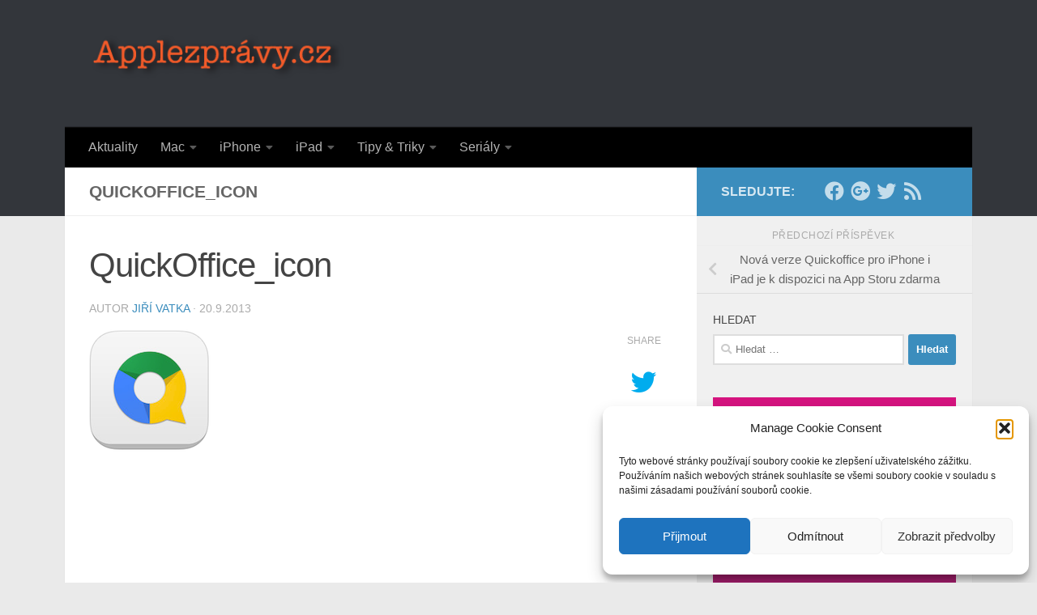

--- FILE ---
content_type: text/html; charset=UTF-8
request_url: https://applezpravy.cz/2013/09/20/nova-verze-quickoffice-iphone-i-pad-k-dispozici-app-storu-zdarma/quickoffice_icon/
body_size: 21592
content:
<!DOCTYPE html>
<html class="no-js" lang="cs" id="html">
<head>
  <meta charset="UTF-8">
  <meta name="viewport" content="width=device-width, initial-scale=1.0">
  <link rel="profile" href="https://gmpg.org/xfn/11" />
  <link rel="pingback" href="https://applezpravy.cz/xmlrpc.php">

  <meta name='robots' content='index, follow, max-image-preview:large, max-snippet:-1, max-video-preview:-1' />
	<style>img:is([sizes="auto" i], [sizes^="auto," i]) { contain-intrinsic-size: 3000px 1500px }</style>
	<script>document.documentElement.className = document.documentElement.className.replace("no-js","js");</script>

	<!-- This site is optimized with the Yoast SEO plugin v26.4 - https://yoast.com/wordpress/plugins/seo/ -->
	<title>QuickOffice_icon - Applezpravy.cz</title>
	<meta name="description" content="aktuality, novinky, zprávy ze světa Apple. iOS, Mac OS X, iPhone, iPod, iPad" />
	<link rel="canonical" href="https://applezpravy.cz/2013/09/20/nova-verze-quickoffice-iphone-i-pad-k-dispozici-app-storu-zdarma/quickoffice_icon/" />
	<meta property="og:locale" content="cs_CZ" />
	<meta property="og:type" content="article" />
	<meta property="og:title" content="QuickOffice_icon - Applezpravy.cz" />
	<meta property="og:description" content="aktuality, novinky, zprávy ze světa Apple. iOS, Mac OS X, iPhone, iPod, iPad" />
	<meta property="og:url" content="https://applezpravy.cz/2013/09/20/nova-verze-quickoffice-iphone-i-pad-k-dispozici-app-storu-zdarma/quickoffice_icon/" />
	<meta property="og:site_name" content="Applezpravy.cz" />
	<meta property="article:publisher" content="https://www.facebook.com/applezpravycz" />
	<meta property="og:image" content="https://applezpravy.cz/2013/09/20/nova-verze-quickoffice-iphone-i-pad-k-dispozici-app-storu-zdarma/quickoffice_icon" />
	<meta property="og:image:width" content="150" />
	<meta property="og:image:height" content="151" />
	<meta property="og:image:type" content="image/png" />
	<script type="application/ld+json" class="yoast-schema-graph">{"@context":"https://schema.org","@graph":[{"@type":"WebPage","@id":"https://applezpravy.cz/2013/09/20/nova-verze-quickoffice-iphone-i-pad-k-dispozici-app-storu-zdarma/quickoffice_icon/","url":"https://applezpravy.cz/2013/09/20/nova-verze-quickoffice-iphone-i-pad-k-dispozici-app-storu-zdarma/quickoffice_icon/","name":"QuickOffice_icon - Applezpravy.cz","isPartOf":{"@id":"https://applezpravy.cz/#website"},"primaryImageOfPage":{"@id":"https://applezpravy.cz/2013/09/20/nova-verze-quickoffice-iphone-i-pad-k-dispozici-app-storu-zdarma/quickoffice_icon/#primaryimage"},"image":{"@id":"https://applezpravy.cz/2013/09/20/nova-verze-quickoffice-iphone-i-pad-k-dispozici-app-storu-zdarma/quickoffice_icon/#primaryimage"},"thumbnailUrl":"https://applezpravy.cz/wp-content/uploads/QuickOffice_icon.png","datePublished":"2013-09-20T08:26:06+00:00","description":"aktuality, novinky, zprávy ze světa Apple. iOS, Mac OS X, iPhone, iPod, iPad","breadcrumb":{"@id":"https://applezpravy.cz/2013/09/20/nova-verze-quickoffice-iphone-i-pad-k-dispozici-app-storu-zdarma/quickoffice_icon/#breadcrumb"},"inLanguage":"cs","potentialAction":[{"@type":"ReadAction","target":["https://applezpravy.cz/2013/09/20/nova-verze-quickoffice-iphone-i-pad-k-dispozici-app-storu-zdarma/quickoffice_icon/"]}]},{"@type":"ImageObject","inLanguage":"cs","@id":"https://applezpravy.cz/2013/09/20/nova-verze-quickoffice-iphone-i-pad-k-dispozici-app-storu-zdarma/quickoffice_icon/#primaryimage","url":"https://applezpravy.cz/wp-content/uploads/QuickOffice_icon.png","contentUrl":"https://applezpravy.cz/wp-content/uploads/QuickOffice_icon.png","width":150,"height":151},{"@type":"BreadcrumbList","@id":"https://applezpravy.cz/2013/09/20/nova-verze-quickoffice-iphone-i-pad-k-dispozici-app-storu-zdarma/quickoffice_icon/#breadcrumb","itemListElement":[{"@type":"ListItem","position":1,"name":"Domů","item":"https://applezpravy.cz/"},{"@type":"ListItem","position":2,"name":"Nová verze Quickoffice pro iPhone i iPad je k dispozici na App Storu zdarma","item":"https://applezpravy.cz/2013/09/20/nova-verze-quickoffice-iphone-i-pad-k-dispozici-app-storu-zdarma/"},{"@type":"ListItem","position":3,"name":"QuickOffice_icon"}]},{"@type":"WebSite","@id":"https://applezpravy.cz/#website","url":"https://applezpravy.cz/","name":"Applezpravy.cz","description":"Aktuality a informace ze světa Apple. Novinky, recenze, názory","publisher":{"@id":"https://applezpravy.cz/#organization"},"potentialAction":[{"@type":"SearchAction","target":{"@type":"EntryPoint","urlTemplate":"https://applezpravy.cz/?s={search_term_string}"},"query-input":{"@type":"PropertyValueSpecification","valueRequired":true,"valueName":"search_term_string"}}],"inLanguage":"cs"},{"@type":"Organization","@id":"https://applezpravy.cz/#organization","name":"Applezpravy.cz","url":"https://applezpravy.cz/","logo":{"@type":"ImageObject","inLanguage":"cs","@id":"https://applezpravy.cz/#/schema/logo/image/","url":"https://applezpravy.cz/wp-content/uploads/Applezpravy_red.png","contentUrl":"https://applezpravy.cz/wp-content/uploads/Applezpravy_red.png","width":328,"height":62,"caption":"Applezpravy.cz"},"image":{"@id":"https://applezpravy.cz/#/schema/logo/image/"},"sameAs":["https://www.facebook.com/applezpravycz","https://x.com/applezpravycz"]}]}</script>
	<!-- / Yoast SEO plugin. -->


<link rel='dns-prefetch' href='//secure.gravatar.com' />
<link rel='dns-prefetch' href='//stats.wp.com' />
<link rel='dns-prefetch' href='//v0.wordpress.com' />
<link rel='dns-prefetch' href='//jetpack.wordpress.com' />
<link rel='dns-prefetch' href='//s0.wp.com' />
<link rel='dns-prefetch' href='//public-api.wordpress.com' />
<link rel='dns-prefetch' href='//0.gravatar.com' />
<link rel='dns-prefetch' href='//1.gravatar.com' />
<link rel='dns-prefetch' href='//2.gravatar.com' />
<link rel='dns-prefetch' href='//widgets.wp.com' />
<link rel='preconnect' href='//c0.wp.com' />
<link rel="alternate" type="application/rss+xml" title="Applezpravy.cz &raquo; RSS zdroj" href="https://applezpravy.cz/feed/" />
<link rel="alternate" type="application/rss+xml" title="Applezpravy.cz &raquo; RSS komentářů" href="https://applezpravy.cz/comments/feed/" />
<link rel="alternate" type="application/rss+xml" title="Applezpravy.cz &raquo; RSS komentářů pro QuickOffice_icon" href="https://applezpravy.cz/2013/09/20/nova-verze-quickoffice-iphone-i-pad-k-dispozici-app-storu-zdarma/quickoffice_icon/feed/" />
<script>
window._wpemojiSettings = {"baseUrl":"https:\/\/s.w.org\/images\/core\/emoji\/16.0.1\/72x72\/","ext":".png","svgUrl":"https:\/\/s.w.org\/images\/core\/emoji\/16.0.1\/svg\/","svgExt":".svg","source":{"wpemoji":"https:\/\/applezpravy.cz\/wp-includes\/js\/wp-emoji.js?ver=9acb7098b5c3064c0c09df939dbc3561","twemoji":"https:\/\/applezpravy.cz\/wp-includes\/js\/twemoji.js?ver=9acb7098b5c3064c0c09df939dbc3561"}};
/**
 * @output wp-includes/js/wp-emoji-loader.js
 */

/**
 * Emoji Settings as exported in PHP via _print_emoji_detection_script().
 * @typedef WPEmojiSettings
 * @type {object}
 * @property {?object} source
 * @property {?string} source.concatemoji
 * @property {?string} source.twemoji
 * @property {?string} source.wpemoji
 * @property {?boolean} DOMReady
 * @property {?Function} readyCallback
 */

/**
 * Support tests.
 * @typedef SupportTests
 * @type {object}
 * @property {?boolean} flag
 * @property {?boolean} emoji
 */

/**
 * IIFE to detect emoji support and load Twemoji if needed.
 *
 * @param {Window} window
 * @param {Document} document
 * @param {WPEmojiSettings} settings
 */
( function wpEmojiLoader( window, document, settings ) {
	if ( typeof Promise === 'undefined' ) {
		return;
	}

	var sessionStorageKey = 'wpEmojiSettingsSupports';
	var tests = [ 'flag', 'emoji' ];

	/**
	 * Checks whether the browser supports offloading to a Worker.
	 *
	 * @since 6.3.0
	 *
	 * @private
	 *
	 * @returns {boolean}
	 */
	function supportsWorkerOffloading() {
		return (
			typeof Worker !== 'undefined' &&
			typeof OffscreenCanvas !== 'undefined' &&
			typeof URL !== 'undefined' &&
			URL.createObjectURL &&
			typeof Blob !== 'undefined'
		);
	}

	/**
	 * @typedef SessionSupportTests
	 * @type {object}
	 * @property {number} timestamp
	 * @property {SupportTests} supportTests
	 */

	/**
	 * Get support tests from session.
	 *
	 * @since 6.3.0
	 *
	 * @private
	 *
	 * @returns {?SupportTests} Support tests, or null if not set or older than 1 week.
	 */
	function getSessionSupportTests() {
		try {
			/** @type {SessionSupportTests} */
			var item = JSON.parse(
				sessionStorage.getItem( sessionStorageKey )
			);
			if (
				typeof item === 'object' &&
				typeof item.timestamp === 'number' &&
				new Date().valueOf() < item.timestamp + 604800 && // Note: Number is a week in seconds.
				typeof item.supportTests === 'object'
			) {
				return item.supportTests;
			}
		} catch ( e ) {}
		return null;
	}

	/**
	 * Persist the supports in session storage.
	 *
	 * @since 6.3.0
	 *
	 * @private
	 *
	 * @param {SupportTests} supportTests Support tests.
	 */
	function setSessionSupportTests( supportTests ) {
		try {
			/** @type {SessionSupportTests} */
			var item = {
				supportTests: supportTests,
				timestamp: new Date().valueOf()
			};

			sessionStorage.setItem(
				sessionStorageKey,
				JSON.stringify( item )
			);
		} catch ( e ) {}
	}

	/**
	 * Checks if two sets of Emoji characters render the same visually.
	 *
	 * This is used to determine if the browser is rendering an emoji with multiple data points
	 * correctly. set1 is the emoji in the correct form, using a zero-width joiner. set2 is the emoji
	 * in the incorrect form, using a zero-width space. If the two sets render the same, then the browser
	 * does not support the emoji correctly.
	 *
	 * This function may be serialized to run in a Worker. Therefore, it cannot refer to variables from the containing
	 * scope. Everything must be passed by parameters.
	 *
	 * @since 4.9.0
	 *
	 * @private
	 *
	 * @param {CanvasRenderingContext2D} context 2D Context.
	 * @param {string} set1 Set of Emoji to test.
	 * @param {string} set2 Set of Emoji to test.
	 *
	 * @return {boolean} True if the two sets render the same.
	 */
	function emojiSetsRenderIdentically( context, set1, set2 ) {
		// Cleanup from previous test.
		context.clearRect( 0, 0, context.canvas.width, context.canvas.height );
		context.fillText( set1, 0, 0 );
		var rendered1 = new Uint32Array(
			context.getImageData(
				0,
				0,
				context.canvas.width,
				context.canvas.height
			).data
		);

		// Cleanup from previous test.
		context.clearRect( 0, 0, context.canvas.width, context.canvas.height );
		context.fillText( set2, 0, 0 );
		var rendered2 = new Uint32Array(
			context.getImageData(
				0,
				0,
				context.canvas.width,
				context.canvas.height
			).data
		);

		return rendered1.every( function ( rendered2Data, index ) {
			return rendered2Data === rendered2[ index ];
		} );
	}

	/**
	 * Checks if the center point of a single emoji is empty.
	 *
	 * This is used to determine if the browser is rendering an emoji with a single data point
	 * correctly. The center point of an incorrectly rendered emoji will be empty. A correctly
	 * rendered emoji will have a non-zero value at the center point.
	 *
	 * This function may be serialized to run in a Worker. Therefore, it cannot refer to variables from the containing
	 * scope. Everything must be passed by parameters.
	 *
	 * @since 6.8.2
	 *
	 * @private
	 *
	 * @param {CanvasRenderingContext2D} context 2D Context.
	 * @param {string} emoji Emoji to test.
	 *
	 * @return {boolean} True if the center point is empty.
	 */
	function emojiRendersEmptyCenterPoint( context, emoji ) {
		// Cleanup from previous test.
		context.clearRect( 0, 0, context.canvas.width, context.canvas.height );
		context.fillText( emoji, 0, 0 );

		// Test if the center point (16, 16) is empty (0,0,0,0).
		var centerPoint = context.getImageData(16, 16, 1, 1);
		for ( var i = 0; i < centerPoint.data.length; i++ ) {
			if ( centerPoint.data[ i ] !== 0 ) {
				// Stop checking the moment it's known not to be empty.
				return false;
			}
		}

		return true;
	}

	/**
	 * Determines if the browser properly renders Emoji that Twemoji can supplement.
	 *
	 * This function may be serialized to run in a Worker. Therefore, it cannot refer to variables from the containing
	 * scope. Everything must be passed by parameters.
	 *
	 * @since 4.2.0
	 *
	 * @private
	 *
	 * @param {CanvasRenderingContext2D} context 2D Context.
	 * @param {string} type Whether to test for support of "flag" or "emoji".
	 * @param {Function} emojiSetsRenderIdentically Reference to emojiSetsRenderIdentically function, needed due to minification.
	 * @param {Function} emojiRendersEmptyCenterPoint Reference to emojiRendersEmptyCenterPoint function, needed due to minification.
	 *
	 * @return {boolean} True if the browser can render emoji, false if it cannot.
	 */
	function browserSupportsEmoji( context, type, emojiSetsRenderIdentically, emojiRendersEmptyCenterPoint ) {
		var isIdentical;

		switch ( type ) {
			case 'flag':
				/*
				 * Test for Transgender flag compatibility. Added in Unicode 13.
				 *
				 * To test for support, we try to render it, and compare the rendering to how it would look if
				 * the browser doesn't render it correctly (white flag emoji + transgender symbol).
				 */
				isIdentical = emojiSetsRenderIdentically(
					context,
					'\uD83C\uDFF3\uFE0F\u200D\u26A7\uFE0F', // as a zero-width joiner sequence
					'\uD83C\uDFF3\uFE0F\u200B\u26A7\uFE0F' // separated by a zero-width space
				);

				if ( isIdentical ) {
					return false;
				}

				/*
				 * Test for Sark flag compatibility. This is the least supported of the letter locale flags,
				 * so gives us an easy test for full support.
				 *
				 * To test for support, we try to render it, and compare the rendering to how it would look if
				 * the browser doesn't render it correctly ([C] + [Q]).
				 */
				isIdentical = emojiSetsRenderIdentically(
					context,
					'\uD83C\uDDE8\uD83C\uDDF6', // as the sequence of two code points
					'\uD83C\uDDE8\u200B\uD83C\uDDF6' // as the two code points separated by a zero-width space
				);

				if ( isIdentical ) {
					return false;
				}

				/*
				 * Test for English flag compatibility. England is a country in the United Kingdom, it
				 * does not have a two letter locale code but rather a five letter sub-division code.
				 *
				 * To test for support, we try to render it, and compare the rendering to how it would look if
				 * the browser doesn't render it correctly (black flag emoji + [G] + [B] + [E] + [N] + [G]).
				 */
				isIdentical = emojiSetsRenderIdentically(
					context,
					// as the flag sequence
					'\uD83C\uDFF4\uDB40\uDC67\uDB40\uDC62\uDB40\uDC65\uDB40\uDC6E\uDB40\uDC67\uDB40\uDC7F',
					// with each code point separated by a zero-width space
					'\uD83C\uDFF4\u200B\uDB40\uDC67\u200B\uDB40\uDC62\u200B\uDB40\uDC65\u200B\uDB40\uDC6E\u200B\uDB40\uDC67\u200B\uDB40\uDC7F'
				);

				return ! isIdentical;
			case 'emoji':
				/*
				 * Does Emoji 16.0 cause the browser to go splat?
				 *
				 * To test for Emoji 16.0 support, try to render a new emoji: Splatter.
				 *
				 * The splatter emoji is a single code point emoji. Testing for browser support
				 * required testing the center point of the emoji to see if it is empty.
				 *
				 * 0xD83E 0xDEDF (\uD83E\uDEDF) == 🫟 Splatter.
				 *
				 * When updating this test, please ensure that the emoji is either a single code point
				 * or switch to using the emojiSetsRenderIdentically function and testing with a zero-width
				 * joiner vs a zero-width space.
				 */
				var notSupported = emojiRendersEmptyCenterPoint( context, '\uD83E\uDEDF' );
				return ! notSupported;
		}

		return false;
	}

	/**
	 * Checks emoji support tests.
	 *
	 * This function may be serialized to run in a Worker. Therefore, it cannot refer to variables from the containing
	 * scope. Everything must be passed by parameters.
	 *
	 * @since 6.3.0
	 *
	 * @private
	 *
	 * @param {string[]} tests Tests.
	 * @param {Function} browserSupportsEmoji Reference to browserSupportsEmoji function, needed due to minification.
	 * @param {Function} emojiSetsRenderIdentically Reference to emojiSetsRenderIdentically function, needed due to minification.
	 * @param {Function} emojiRendersEmptyCenterPoint Reference to emojiRendersEmptyCenterPoint function, needed due to minification.
	 *
	 * @return {SupportTests} Support tests.
	 */
	function testEmojiSupports( tests, browserSupportsEmoji, emojiSetsRenderIdentically, emojiRendersEmptyCenterPoint ) {
		var canvas;
		if (
			typeof WorkerGlobalScope !== 'undefined' &&
			self instanceof WorkerGlobalScope
		) {
			canvas = new OffscreenCanvas( 300, 150 ); // Dimensions are default for HTMLCanvasElement.
		} else {
			canvas = document.createElement( 'canvas' );
		}

		var context = canvas.getContext( '2d', { willReadFrequently: true } );

		/*
		 * Chrome on OS X added native emoji rendering in M41. Unfortunately,
		 * it doesn't work when the font is bolder than 500 weight. So, we
		 * check for bold rendering support to avoid invisible emoji in Chrome.
		 */
		context.textBaseline = 'top';
		context.font = '600 32px Arial';

		var supports = {};
		tests.forEach( function ( test ) {
			supports[ test ] = browserSupportsEmoji( context, test, emojiSetsRenderIdentically, emojiRendersEmptyCenterPoint );
		} );
		return supports;
	}

	/**
	 * Adds a script to the head of the document.
	 *
	 * @ignore
	 *
	 * @since 4.2.0
	 *
	 * @param {string} src The url where the script is located.
	 *
	 * @return {void}
	 */
	function addScript( src ) {
		var script = document.createElement( 'script' );
		script.src = src;
		script.defer = true;
		document.head.appendChild( script );
	}

	settings.supports = {
		everything: true,
		everythingExceptFlag: true
	};

	// Create a promise for DOMContentLoaded since the worker logic may finish after the event has fired.
	var domReadyPromise = new Promise( function ( resolve ) {
		document.addEventListener( 'DOMContentLoaded', resolve, {
			once: true
		} );
	} );

	// Obtain the emoji support from the browser, asynchronously when possible.
	new Promise( function ( resolve ) {
		var supportTests = getSessionSupportTests();
		if ( supportTests ) {
			resolve( supportTests );
			return;
		}

		if ( supportsWorkerOffloading() ) {
			try {
				// Note that the functions are being passed as arguments due to minification.
				var workerScript =
					'postMessage(' +
					testEmojiSupports.toString() +
					'(' +
					[
						JSON.stringify( tests ),
						browserSupportsEmoji.toString(),
						emojiSetsRenderIdentically.toString(),
						emojiRendersEmptyCenterPoint.toString()
					].join( ',' ) +
					'));';
				var blob = new Blob( [ workerScript ], {
					type: 'text/javascript'
				} );
				var worker = new Worker( URL.createObjectURL( blob ), { name: 'wpTestEmojiSupports' } );
				worker.onmessage = function ( event ) {
					supportTests = event.data;
					setSessionSupportTests( supportTests );
					worker.terminate();
					resolve( supportTests );
				};
				return;
			} catch ( e ) {}
		}

		supportTests = testEmojiSupports( tests, browserSupportsEmoji, emojiSetsRenderIdentically, emojiRendersEmptyCenterPoint );
		setSessionSupportTests( supportTests );
		resolve( supportTests );
	} )
		// Once the browser emoji support has been obtained from the session, finalize the settings.
		.then( function ( supportTests ) {
			/*
			 * Tests the browser support for flag emojis and other emojis, and adjusts the
			 * support settings accordingly.
			 */
			for ( var test in supportTests ) {
				settings.supports[ test ] = supportTests[ test ];

				settings.supports.everything =
					settings.supports.everything && settings.supports[ test ];

				if ( 'flag' !== test ) {
					settings.supports.everythingExceptFlag =
						settings.supports.everythingExceptFlag &&
						settings.supports[ test ];
				}
			}

			settings.supports.everythingExceptFlag =
				settings.supports.everythingExceptFlag &&
				! settings.supports.flag;

			// Sets DOMReady to false and assigns a ready function to settings.
			settings.DOMReady = false;
			settings.readyCallback = function () {
				settings.DOMReady = true;
			};
		} )
		.then( function () {
			return domReadyPromise;
		} )
		.then( function () {
			// When the browser can not render everything we need to load a polyfill.
			if ( ! settings.supports.everything ) {
				settings.readyCallback();

				var src = settings.source || {};

				if ( src.concatemoji ) {
					addScript( src.concatemoji );
				} else if ( src.wpemoji && src.twemoji ) {
					addScript( src.twemoji );
					addScript( src.wpemoji );
				}
			}
		} );
} )( window, document, window._wpemojiSettings );
</script>
<style id='wp-emoji-styles-inline-css'>

	img.wp-smiley, img.emoji {
		display: inline !important;
		border: none !important;
		box-shadow: none !important;
		height: 1em !important;
		width: 1em !important;
		margin: 0 0.07em !important;
		vertical-align: -0.1em !important;
		background: none !important;
		padding: 0 !important;
	}
</style>
<link rel='stylesheet' id='wp-block-library-css' href='https://c0.wp.com/c/6.8.3/wp-includes/css/dist/block-library/style.css' media='all' />
<style id='classic-theme-styles-inline-css'>
/**
 * These rules are needed for backwards compatibility.
 * They should match the button element rules in the base theme.json file.
 */
.wp-block-button__link {
	color: #ffffff;
	background-color: #32373c;
	border-radius: 9999px; /* 100% causes an oval, but any explicit but really high value retains the pill shape. */

	/* This needs a low specificity so it won't override the rules from the button element if defined in theme.json. */
	box-shadow: none;
	text-decoration: none;

	/* The extra 2px are added to size solids the same as the outline versions.*/
	padding: calc(0.667em + 2px) calc(1.333em + 2px);

	font-size: 1.125em;
}

.wp-block-file__button {
	background: #32373c;
	color: #ffffff;
	text-decoration: none;
}

</style>
<link rel='stylesheet' id='mediaelement-css' href='https://c0.wp.com/c/6.8.3/wp-includes/js/mediaelement/mediaelementplayer-legacy.min.css' media='all' />
<link rel='stylesheet' id='wp-mediaelement-css' href='https://c0.wp.com/c/6.8.3/wp-includes/js/mediaelement/wp-mediaelement.css' media='all' />
<style id='jetpack-sharing-buttons-style-inline-css'>
.jetpack-sharing-buttons__services-list{display:flex;flex-direction:row;flex-wrap:wrap;gap:0;list-style-type:none;margin:5px;padding:0}.jetpack-sharing-buttons__services-list.has-small-icon-size{font-size:12px}.jetpack-sharing-buttons__services-list.has-normal-icon-size{font-size:16px}.jetpack-sharing-buttons__services-list.has-large-icon-size{font-size:24px}.jetpack-sharing-buttons__services-list.has-huge-icon-size{font-size:36px}@media print{.jetpack-sharing-buttons__services-list{display:none!important}}.editor-styles-wrapper .wp-block-jetpack-sharing-buttons{gap:0;padding-inline-start:0}ul.jetpack-sharing-buttons__services-list.has-background{padding:1.25em 2.375em}
</style>
<style id='global-styles-inline-css'>
:root{--wp--preset--aspect-ratio--square: 1;--wp--preset--aspect-ratio--4-3: 4/3;--wp--preset--aspect-ratio--3-4: 3/4;--wp--preset--aspect-ratio--3-2: 3/2;--wp--preset--aspect-ratio--2-3: 2/3;--wp--preset--aspect-ratio--16-9: 16/9;--wp--preset--aspect-ratio--9-16: 9/16;--wp--preset--color--black: #000000;--wp--preset--color--cyan-bluish-gray: #abb8c3;--wp--preset--color--white: #ffffff;--wp--preset--color--pale-pink: #f78da7;--wp--preset--color--vivid-red: #cf2e2e;--wp--preset--color--luminous-vivid-orange: #ff6900;--wp--preset--color--luminous-vivid-amber: #fcb900;--wp--preset--color--light-green-cyan: #7bdcb5;--wp--preset--color--vivid-green-cyan: #00d084;--wp--preset--color--pale-cyan-blue: #8ed1fc;--wp--preset--color--vivid-cyan-blue: #0693e3;--wp--preset--color--vivid-purple: #9b51e0;--wp--preset--gradient--vivid-cyan-blue-to-vivid-purple: linear-gradient(135deg,rgba(6,147,227,1) 0%,rgb(155,81,224) 100%);--wp--preset--gradient--light-green-cyan-to-vivid-green-cyan: linear-gradient(135deg,rgb(122,220,180) 0%,rgb(0,208,130) 100%);--wp--preset--gradient--luminous-vivid-amber-to-luminous-vivid-orange: linear-gradient(135deg,rgba(252,185,0,1) 0%,rgba(255,105,0,1) 100%);--wp--preset--gradient--luminous-vivid-orange-to-vivid-red: linear-gradient(135deg,rgba(255,105,0,1) 0%,rgb(207,46,46) 100%);--wp--preset--gradient--very-light-gray-to-cyan-bluish-gray: linear-gradient(135deg,rgb(238,238,238) 0%,rgb(169,184,195) 100%);--wp--preset--gradient--cool-to-warm-spectrum: linear-gradient(135deg,rgb(74,234,220) 0%,rgb(151,120,209) 20%,rgb(207,42,186) 40%,rgb(238,44,130) 60%,rgb(251,105,98) 80%,rgb(254,248,76) 100%);--wp--preset--gradient--blush-light-purple: linear-gradient(135deg,rgb(255,206,236) 0%,rgb(152,150,240) 100%);--wp--preset--gradient--blush-bordeaux: linear-gradient(135deg,rgb(254,205,165) 0%,rgb(254,45,45) 50%,rgb(107,0,62) 100%);--wp--preset--gradient--luminous-dusk: linear-gradient(135deg,rgb(255,203,112) 0%,rgb(199,81,192) 50%,rgb(65,88,208) 100%);--wp--preset--gradient--pale-ocean: linear-gradient(135deg,rgb(255,245,203) 0%,rgb(182,227,212) 50%,rgb(51,167,181) 100%);--wp--preset--gradient--electric-grass: linear-gradient(135deg,rgb(202,248,128) 0%,rgb(113,206,126) 100%);--wp--preset--gradient--midnight: linear-gradient(135deg,rgb(2,3,129) 0%,rgb(40,116,252) 100%);--wp--preset--font-size--small: 13px;--wp--preset--font-size--medium: 20px;--wp--preset--font-size--large: 36px;--wp--preset--font-size--x-large: 42px;--wp--preset--spacing--20: 0.44rem;--wp--preset--spacing--30: 0.67rem;--wp--preset--spacing--40: 1rem;--wp--preset--spacing--50: 1.5rem;--wp--preset--spacing--60: 2.25rem;--wp--preset--spacing--70: 3.38rem;--wp--preset--spacing--80: 5.06rem;--wp--preset--shadow--natural: 6px 6px 9px rgba(0, 0, 0, 0.2);--wp--preset--shadow--deep: 12px 12px 50px rgba(0, 0, 0, 0.4);--wp--preset--shadow--sharp: 6px 6px 0px rgba(0, 0, 0, 0.2);--wp--preset--shadow--outlined: 6px 6px 0px -3px rgba(255, 255, 255, 1), 6px 6px rgba(0, 0, 0, 1);--wp--preset--shadow--crisp: 6px 6px 0px rgba(0, 0, 0, 1);}:where(.is-layout-flex){gap: 0.5em;}:where(.is-layout-grid){gap: 0.5em;}body .is-layout-flex{display: flex;}.is-layout-flex{flex-wrap: wrap;align-items: center;}.is-layout-flex > :is(*, div){margin: 0;}body .is-layout-grid{display: grid;}.is-layout-grid > :is(*, div){margin: 0;}:where(.wp-block-columns.is-layout-flex){gap: 2em;}:where(.wp-block-columns.is-layout-grid){gap: 2em;}:where(.wp-block-post-template.is-layout-flex){gap: 1.25em;}:where(.wp-block-post-template.is-layout-grid){gap: 1.25em;}.has-black-color{color: var(--wp--preset--color--black) !important;}.has-cyan-bluish-gray-color{color: var(--wp--preset--color--cyan-bluish-gray) !important;}.has-white-color{color: var(--wp--preset--color--white) !important;}.has-pale-pink-color{color: var(--wp--preset--color--pale-pink) !important;}.has-vivid-red-color{color: var(--wp--preset--color--vivid-red) !important;}.has-luminous-vivid-orange-color{color: var(--wp--preset--color--luminous-vivid-orange) !important;}.has-luminous-vivid-amber-color{color: var(--wp--preset--color--luminous-vivid-amber) !important;}.has-light-green-cyan-color{color: var(--wp--preset--color--light-green-cyan) !important;}.has-vivid-green-cyan-color{color: var(--wp--preset--color--vivid-green-cyan) !important;}.has-pale-cyan-blue-color{color: var(--wp--preset--color--pale-cyan-blue) !important;}.has-vivid-cyan-blue-color{color: var(--wp--preset--color--vivid-cyan-blue) !important;}.has-vivid-purple-color{color: var(--wp--preset--color--vivid-purple) !important;}.has-black-background-color{background-color: var(--wp--preset--color--black) !important;}.has-cyan-bluish-gray-background-color{background-color: var(--wp--preset--color--cyan-bluish-gray) !important;}.has-white-background-color{background-color: var(--wp--preset--color--white) !important;}.has-pale-pink-background-color{background-color: var(--wp--preset--color--pale-pink) !important;}.has-vivid-red-background-color{background-color: var(--wp--preset--color--vivid-red) !important;}.has-luminous-vivid-orange-background-color{background-color: var(--wp--preset--color--luminous-vivid-orange) !important;}.has-luminous-vivid-amber-background-color{background-color: var(--wp--preset--color--luminous-vivid-amber) !important;}.has-light-green-cyan-background-color{background-color: var(--wp--preset--color--light-green-cyan) !important;}.has-vivid-green-cyan-background-color{background-color: var(--wp--preset--color--vivid-green-cyan) !important;}.has-pale-cyan-blue-background-color{background-color: var(--wp--preset--color--pale-cyan-blue) !important;}.has-vivid-cyan-blue-background-color{background-color: var(--wp--preset--color--vivid-cyan-blue) !important;}.has-vivid-purple-background-color{background-color: var(--wp--preset--color--vivid-purple) !important;}.has-black-border-color{border-color: var(--wp--preset--color--black) !important;}.has-cyan-bluish-gray-border-color{border-color: var(--wp--preset--color--cyan-bluish-gray) !important;}.has-white-border-color{border-color: var(--wp--preset--color--white) !important;}.has-pale-pink-border-color{border-color: var(--wp--preset--color--pale-pink) !important;}.has-vivid-red-border-color{border-color: var(--wp--preset--color--vivid-red) !important;}.has-luminous-vivid-orange-border-color{border-color: var(--wp--preset--color--luminous-vivid-orange) !important;}.has-luminous-vivid-amber-border-color{border-color: var(--wp--preset--color--luminous-vivid-amber) !important;}.has-light-green-cyan-border-color{border-color: var(--wp--preset--color--light-green-cyan) !important;}.has-vivid-green-cyan-border-color{border-color: var(--wp--preset--color--vivid-green-cyan) !important;}.has-pale-cyan-blue-border-color{border-color: var(--wp--preset--color--pale-cyan-blue) !important;}.has-vivid-cyan-blue-border-color{border-color: var(--wp--preset--color--vivid-cyan-blue) !important;}.has-vivid-purple-border-color{border-color: var(--wp--preset--color--vivid-purple) !important;}.has-vivid-cyan-blue-to-vivid-purple-gradient-background{background: var(--wp--preset--gradient--vivid-cyan-blue-to-vivid-purple) !important;}.has-light-green-cyan-to-vivid-green-cyan-gradient-background{background: var(--wp--preset--gradient--light-green-cyan-to-vivid-green-cyan) !important;}.has-luminous-vivid-amber-to-luminous-vivid-orange-gradient-background{background: var(--wp--preset--gradient--luminous-vivid-amber-to-luminous-vivid-orange) !important;}.has-luminous-vivid-orange-to-vivid-red-gradient-background{background: var(--wp--preset--gradient--luminous-vivid-orange-to-vivid-red) !important;}.has-very-light-gray-to-cyan-bluish-gray-gradient-background{background: var(--wp--preset--gradient--very-light-gray-to-cyan-bluish-gray) !important;}.has-cool-to-warm-spectrum-gradient-background{background: var(--wp--preset--gradient--cool-to-warm-spectrum) !important;}.has-blush-light-purple-gradient-background{background: var(--wp--preset--gradient--blush-light-purple) !important;}.has-blush-bordeaux-gradient-background{background: var(--wp--preset--gradient--blush-bordeaux) !important;}.has-luminous-dusk-gradient-background{background: var(--wp--preset--gradient--luminous-dusk) !important;}.has-pale-ocean-gradient-background{background: var(--wp--preset--gradient--pale-ocean) !important;}.has-electric-grass-gradient-background{background: var(--wp--preset--gradient--electric-grass) !important;}.has-midnight-gradient-background{background: var(--wp--preset--gradient--midnight) !important;}.has-small-font-size{font-size: var(--wp--preset--font-size--small) !important;}.has-medium-font-size{font-size: var(--wp--preset--font-size--medium) !important;}.has-large-font-size{font-size: var(--wp--preset--font-size--large) !important;}.has-x-large-font-size{font-size: var(--wp--preset--font-size--x-large) !important;}
:where(.wp-block-post-template.is-layout-flex){gap: 1.25em;}:where(.wp-block-post-template.is-layout-grid){gap: 1.25em;}
:where(.wp-block-columns.is-layout-flex){gap: 2em;}:where(.wp-block-columns.is-layout-grid){gap: 2em;}
:root :where(.wp-block-pullquote){font-size: 1.5em;line-height: 1.6;}
</style>
<link rel='stylesheet' id='social-widget-css' href='https://applezpravy.cz/wp-content/plugins/social-media-widget/social_widget.css?ver=9acb7098b5c3064c0c09df939dbc3561' media='all' />
<link rel='stylesheet' id='cmplz-general-css' href='https://applezpravy.cz/wp-content/plugins/complianz-gdpr/assets/css/cookieblocker.css?ver=1763607811' media='all' />
<link rel='stylesheet' id='hueman-main-style-css' href='https://applezpravy.cz/wp-content/themes/hueman/assets/front/css/main.min.css?ver=1764375634' media='all' />
<style id='hueman-main-style-inline-css'>
body { font-family:Arial, sans-serif;font-size:1.00rem }@media only screen and (min-width: 720px) {
        .nav > li { font-size:1.00rem; }
      }.container-inner { max-width: 1120px; }.sidebar .widget { padding-left: 20px; padding-right: 20px; padding-top: 20px; }::selection { background-color: #3b8dbd; }
::-moz-selection { background-color: #3b8dbd; }a,a>span.hu-external::after,.themeform label .required,#flexslider-featured .flex-direction-nav .flex-next:hover,#flexslider-featured .flex-direction-nav .flex-prev:hover,.post-hover:hover .post-title a,.post-title a:hover,.sidebar.s1 .post-nav li a:hover i,.content .post-nav li a:hover i,.post-related a:hover,.sidebar.s1 .widget_rss ul li a,#footer .widget_rss ul li a,.sidebar.s1 .widget_calendar a,#footer .widget_calendar a,.sidebar.s1 .alx-tab .tab-item-category a,.sidebar.s1 .alx-posts .post-item-category a,.sidebar.s1 .alx-tab li:hover .tab-item-title a,.sidebar.s1 .alx-tab li:hover .tab-item-comment a,.sidebar.s1 .alx-posts li:hover .post-item-title a,#footer .alx-tab .tab-item-category a,#footer .alx-posts .post-item-category a,#footer .alx-tab li:hover .tab-item-title a,#footer .alx-tab li:hover .tab-item-comment a,#footer .alx-posts li:hover .post-item-title a,.comment-tabs li.active a,.comment-awaiting-moderation,.child-menu a:hover,.child-menu .current_page_item > a,.wp-pagenavi a{ color: #3b8dbd; }input[type="submit"],.themeform button[type="submit"],.sidebar.s1 .sidebar-top,.sidebar.s1 .sidebar-toggle,#flexslider-featured .flex-control-nav li a.flex-active,.post-tags a:hover,.sidebar.s1 .widget_calendar caption,#footer .widget_calendar caption,.author-bio .bio-avatar:after,.commentlist li.bypostauthor > .comment-body:after,.commentlist li.comment-author-admin > .comment-body:after{ background-color: #3b8dbd; }.post-format .format-container { border-color: #3b8dbd; }.sidebar.s1 .alx-tabs-nav li.active a,#footer .alx-tabs-nav li.active a,.comment-tabs li.active a,.wp-pagenavi a:hover,.wp-pagenavi a:active,.wp-pagenavi span.current{ border-bottom-color: #3b8dbd!important; }.sidebar.s2 .post-nav li a:hover i,
.sidebar.s2 .widget_rss ul li a,
.sidebar.s2 .widget_calendar a,
.sidebar.s2 .alx-tab .tab-item-category a,
.sidebar.s2 .alx-posts .post-item-category a,
.sidebar.s2 .alx-tab li:hover .tab-item-title a,
.sidebar.s2 .alx-tab li:hover .tab-item-comment a,
.sidebar.s2 .alx-posts li:hover .post-item-title a { color: #dd4242; }
.sidebar.s2 .sidebar-top,.sidebar.s2 .sidebar-toggle,.post-comments,.jp-play-bar,.jp-volume-bar-value,.sidebar.s2 .widget_calendar caption{ background-color: #dd4242; }.sidebar.s2 .alx-tabs-nav li.active a { border-bottom-color: #dd4242; }
.post-comments::before { border-right-color: #dd4242; }
      .search-expand,
              #nav-topbar.nav-container { background-color: #26272b}@media only screen and (min-width: 720px) {
                #nav-topbar .nav ul { background-color: #26272b; }
              }.is-scrolled #header .nav-container.desktop-sticky,
              .is-scrolled #header .search-expand { background-color: #26272b; background-color: rgba(38,39,43,0.90) }.is-scrolled .topbar-transparent #nav-topbar.desktop-sticky .nav ul { background-color: #26272b; background-color: rgba(38,39,43,0.95) }#header { background-color: #33363b; }
@media only screen and (min-width: 720px) {
  #nav-header .nav ul { background-color: #33363b; }
}
        #header #nav-mobile { background-color: #33363b; }.is-scrolled #header #nav-mobile { background-color: #33363b; background-color: rgba(51,54,59,0.90) }#nav-header.nav-container, #main-header-search .search-expand { background-color: #000000; }
@media only screen and (min-width: 720px) {
  #nav-header .nav ul { background-color: #000000; }
}
        
</style>
<link rel='stylesheet' id='hueman-font-awesome-css' href='https://applezpravy.cz/wp-content/themes/hueman/assets/front/css/font-awesome.min.css?ver=1764375634' media='all' />
<link rel='stylesheet' id='jetpack_likes-css' href='https://c0.wp.com/p/jetpack/15.2/modules/likes/style.css' media='all' />
<script src="https://applezpravy.cz/wp-content/plugins/wp-retina-2x/app/picturefill.min.js?ver=1763219059" id="wr2x-picturefill-js-js"></script>
<script src="https://c0.wp.com/c/6.8.3/wp-includes/js/jquery/jquery.js" id="jquery-core-js"></script>
<script src="https://c0.wp.com/c/6.8.3/wp-includes/js/jquery/jquery-migrate.js" id="jquery-migrate-js"></script>
<link rel="https://api.w.org/" href="https://applezpravy.cz/wp-json/" /><link rel="alternate" title="JSON" type="application/json" href="https://applezpravy.cz/wp-json/wp/v2/media/1127" /><link rel="EditURI" type="application/rsd+xml" title="RSD" href="https://applezpravy.cz/xmlrpc.php?rsd" />
<link rel="alternate" title="oEmbed (JSON)" type="application/json+oembed" href="https://applezpravy.cz/wp-json/oembed/1.0/embed?url=https%3A%2F%2Fapplezpravy.cz%2F2013%2F09%2F20%2Fnova-verze-quickoffice-iphone-i-pad-k-dispozici-app-storu-zdarma%2Fquickoffice_icon%2F" />
<link rel="alternate" title="oEmbed (XML)" type="text/xml+oembed" href="https://applezpravy.cz/wp-json/oembed/1.0/embed?url=https%3A%2F%2Fapplezpravy.cz%2F2013%2F09%2F20%2Fnova-verze-quickoffice-iphone-i-pad-k-dispozici-app-storu-zdarma%2Fquickoffice_icon%2F&#038;format=xml" />
	<style>img#wpstats{display:none}</style>
					<style>.cmplz-hidden {
					display: none !important;
				}</style>    <link rel="preload" as="font" type="font/woff2" href="https://applezpravy.cz/wp-content/themes/hueman/assets/front/webfonts/fa-brands-400.woff2?v=5.15.2" crossorigin="anonymous"/>
    <link rel="preload" as="font" type="font/woff2" href="https://applezpravy.cz/wp-content/themes/hueman/assets/front/webfonts/fa-regular-400.woff2?v=5.15.2" crossorigin="anonymous"/>
    <link rel="preload" as="font" type="font/woff2" href="https://applezpravy.cz/wp-content/themes/hueman/assets/front/webfonts/fa-solid-900.woff2?v=5.15.2" crossorigin="anonymous"/>
  <!--[if lt IE 9]>
<script src="https://applezpravy.cz/wp-content/themes/hueman/assets/front/js/ie/html5shiv-printshiv.min.js"></script>
<script src="https://applezpravy.cz/wp-content/themes/hueman/assets/front/js/ie/selectivizr.js"></script>
<![endif]-->
</head>

<body data-rsssl=1 data-cmplz=1 class="attachment wp-singular attachment-template-default single single-attachment postid-1127 attachmentid-1127 attachment-png wp-custom-logo wp-embed-responsive wp-theme-hueman col-2cl full-width header-desktop-sticky header-mobile-sticky hueman-3-7-27 chrome">
<div id="wrapper">
  <a class="screen-reader-text skip-link" href="#content">Skip to content</a>
  
  <header id="header" class="main-menu-mobile-on one-mobile-menu main_menu header-ads-desktop header-ads-mobile topbar-transparent no-header-img">
        <nav class="nav-container group mobile-menu mobile-sticky " id="nav-mobile" data-menu-id="header-1">
  <div class="mobile-title-logo-in-header"><p class="site-title">                  <a class="custom-logo-link" href="https://applezpravy.cz/" rel="home" title="Applezpravy.cz | Home page"><img src="https://applezpravy.cz/wp-content/uploads/Applezpravy_red.png" alt="Applezpravy.cz" width="328" height="62"/></a>                </p></div>
        
                    <!-- <div class="ham__navbar-toggler collapsed" aria-expanded="false">
          <div class="ham__navbar-span-wrapper">
            <span class="ham-toggler-menu__span"></span>
          </div>
        </div> -->
        <button class="ham__navbar-toggler-two collapsed" title="Menu" aria-expanded="false">
          <span class="ham__navbar-span-wrapper">
            <span class="line line-1"></span>
            <span class="line line-2"></span>
            <span class="line line-3"></span>
          </span>
        </button>
            
      <div class="nav-text"></div>
      <div class="nav-wrap container">
                  <ul class="nav container-inner group mobile-search">
                            <li>
                  <form role="search" method="get" class="search-form" action="https://applezpravy.cz/">
				<label>
					<span class="screen-reader-text">Vyhledávání</span>
					<input type="search" class="search-field" placeholder="Hledat &hellip;" value="" name="s" />
				</label>
				<input type="submit" class="search-submit" value="Hledat" />
			</form>                </li>
                      </ul>
                <ul id="menu-hlavni-stranka" class="nav container-inner group"><li id="menu-item-61" class="menu-item menu-item-type-taxonomy menu-item-object-category menu-item-61"><a href="https://applezpravy.cz/category/aktuality/">Aktuality</a></li>
<li id="menu-item-26" class="menu-item menu-item-type-taxonomy menu-item-object-category menu-item-has-children menu-item-26"><a href="https://applezpravy.cz/category/mac/">Mac</a>
<ul class="sub-menu">
	<li id="menu-item-116" class="menu-item menu-item-type-taxonomy menu-item-object-category menu-item-116"><a href="https://applezpravy.cz/category/mac/software/">Mac Software</a></li>
	<li id="menu-item-394" class="menu-item menu-item-type-taxonomy menu-item-object-category menu-item-394"><a href="https://applezpravy.cz/category/mac/hardware-mac/">Mac Hardware</a></li>
</ul>
</li>
<li id="menu-item-28" class="menu-item menu-item-type-taxonomy menu-item-object-category menu-item-has-children menu-item-28"><a href="https://applezpravy.cz/category/iphone-ipod/">iPhone</a>
<ul class="sub-menu">
	<li id="menu-item-117" class="menu-item menu-item-type-taxonomy menu-item-object-category menu-item-117"><a href="https://applezpravy.cz/category/iphone-ipod/software-iphone-ipod/">iPhone Software</a></li>
	<li id="menu-item-273" class="menu-item menu-item-type-taxonomy menu-item-object-category menu-item-273"><a href="https://applezpravy.cz/category/iphone-ipod/hardware-iphone-ipod/">iPhone Hardware</a></li>
</ul>
</li>
<li id="menu-item-112" class="menu-item menu-item-type-taxonomy menu-item-object-category menu-item-has-children menu-item-112"><a href="https://applezpravy.cz/category/ipad/">iPad</a>
<ul class="sub-menu">
	<li id="menu-item-121" class="menu-item menu-item-type-taxonomy menu-item-object-category menu-item-121"><a href="https://applezpravy.cz/category/ipad/software-ipad/">iPad Software</a></li>
	<li id="menu-item-794" class="menu-item menu-item-type-taxonomy menu-item-object-category menu-item-794"><a href="https://applezpravy.cz/category/ipad/hardware-ipad/">iPad Hardware</a></li>
</ul>
</li>
<li id="menu-item-50" class="menu-item menu-item-type-taxonomy menu-item-object-category menu-item-has-children menu-item-50"><a href="https://applezpravy.cz/category/tipy-triky/">Tipy &amp; Triky</a>
<ul class="sub-menu">
	<li id="menu-item-122" class="menu-item menu-item-type-taxonomy menu-item-object-category menu-item-122"><a href="https://applezpravy.cz/category/tipy-triky/ios/">iOS</a></li>
	<li id="menu-item-123" class="menu-item menu-item-type-taxonomy menu-item-object-category menu-item-123"><a href="https://applezpravy.cz/category/tipy-triky/os-x/">OS X</a></li>
</ul>
</li>
<li id="menu-item-811" class="menu-item menu-item-type-taxonomy menu-item-object-category menu-item-has-children menu-item-811"><a href="https://applezpravy.cz/category/serialy/">Seriály</a>
<ul class="sub-menu">
	<li id="menu-item-812" class="menu-item menu-item-type-taxonomy menu-item-object-category menu-item-812"><a href="https://applezpravy.cz/category/serialy/produktivita-serialy/">Produktivita</a></li>
	<li id="menu-item-927" class="menu-item menu-item-type-taxonomy menu-item-object-category menu-item-927"><a href="https://applezpravy.cz/category/serialy/mobilni-fotografie/">Mobilní fotografie</a></li>
</ul>
</li>
</ul>      </div>
</nav><!--/#nav-topbar-->  
  
  <div class="container group">
        <div class="container-inner">

                    <div class="group hu-pad central-header-zone">
                  <div class="logo-tagline-group">
                      <p class="site-title">                  <a class="custom-logo-link" href="https://applezpravy.cz/" rel="home" title="Applezpravy.cz | Home page"><img src="https://applezpravy.cz/wp-content/uploads/Applezpravy_red.png" alt="Applezpravy.cz" width="328" height="62"/></a>                </p>                                        </div>

                                        <div id="header-widgets">
                          <div id="text-26" class="widget widget_text">			<div class="textwidget"><script async src="//pagead2.googlesyndication.com/pagead/js/adsbygoogle.js"></script>
<!-- Header -->
<ins class="adsbygoogle"
     style="display:inline-block;width:728px;height:90px"
     data-ad-client="ca-pub-8446124654902016"
     data-ad-slot="9494872882"></ins>
<script>
(adsbygoogle = window.adsbygoogle || []).push({});
</script></div>
		</div>                      </div><!--/#header-ads-->
                                </div>
      
                <nav class="nav-container group desktop-menu " id="nav-header" data-menu-id="header-2">
    <div class="nav-text"><!-- put your mobile menu text here --></div>

  <div class="nav-wrap container">
        <ul id="menu-hlavni-stranka-1" class="nav container-inner group"><li class="menu-item menu-item-type-taxonomy menu-item-object-category menu-item-61"><a href="https://applezpravy.cz/category/aktuality/">Aktuality</a></li>
<li class="menu-item menu-item-type-taxonomy menu-item-object-category menu-item-has-children menu-item-26"><a href="https://applezpravy.cz/category/mac/">Mac</a>
<ul class="sub-menu">
	<li class="menu-item menu-item-type-taxonomy menu-item-object-category menu-item-116"><a href="https://applezpravy.cz/category/mac/software/">Mac Software</a></li>
	<li class="menu-item menu-item-type-taxonomy menu-item-object-category menu-item-394"><a href="https://applezpravy.cz/category/mac/hardware-mac/">Mac Hardware</a></li>
</ul>
</li>
<li class="menu-item menu-item-type-taxonomy menu-item-object-category menu-item-has-children menu-item-28"><a href="https://applezpravy.cz/category/iphone-ipod/">iPhone</a>
<ul class="sub-menu">
	<li class="menu-item menu-item-type-taxonomy menu-item-object-category menu-item-117"><a href="https://applezpravy.cz/category/iphone-ipod/software-iphone-ipod/">iPhone Software</a></li>
	<li class="menu-item menu-item-type-taxonomy menu-item-object-category menu-item-273"><a href="https://applezpravy.cz/category/iphone-ipod/hardware-iphone-ipod/">iPhone Hardware</a></li>
</ul>
</li>
<li class="menu-item menu-item-type-taxonomy menu-item-object-category menu-item-has-children menu-item-112"><a href="https://applezpravy.cz/category/ipad/">iPad</a>
<ul class="sub-menu">
	<li class="menu-item menu-item-type-taxonomy menu-item-object-category menu-item-121"><a href="https://applezpravy.cz/category/ipad/software-ipad/">iPad Software</a></li>
	<li class="menu-item menu-item-type-taxonomy menu-item-object-category menu-item-794"><a href="https://applezpravy.cz/category/ipad/hardware-ipad/">iPad Hardware</a></li>
</ul>
</li>
<li class="menu-item menu-item-type-taxonomy menu-item-object-category menu-item-has-children menu-item-50"><a href="https://applezpravy.cz/category/tipy-triky/">Tipy &amp; Triky</a>
<ul class="sub-menu">
	<li class="menu-item menu-item-type-taxonomy menu-item-object-category menu-item-122"><a href="https://applezpravy.cz/category/tipy-triky/ios/">iOS</a></li>
	<li class="menu-item menu-item-type-taxonomy menu-item-object-category menu-item-123"><a href="https://applezpravy.cz/category/tipy-triky/os-x/">OS X</a></li>
</ul>
</li>
<li class="menu-item menu-item-type-taxonomy menu-item-object-category menu-item-has-children menu-item-811"><a href="https://applezpravy.cz/category/serialy/">Seriály</a>
<ul class="sub-menu">
	<li class="menu-item menu-item-type-taxonomy menu-item-object-category menu-item-812"><a href="https://applezpravy.cz/category/serialy/produktivita-serialy/">Produktivita</a></li>
	<li class="menu-item menu-item-type-taxonomy menu-item-object-category menu-item-927"><a href="https://applezpravy.cz/category/serialy/mobilni-fotografie/">Mobilní fotografie</a></li>
</ul>
</li>
</ul>  </div>
</nav><!--/#nav-header-->      
    </div><!--/.container-inner-->
      </div><!--/.container-->

</header><!--/#header-->
  
  <div class="container" id="page">
    <div class="container-inner">
            <div class="main">
        <div class="main-inner group">
          
              <main class="content" id="content">
              <div class="page-title hu-pad group">
          	        <h1>QuickOffice_icon</h1>
    	
    </div><!--/.page-title-->
          <div class="hu-pad group">
              <article class="post-1127 attachment type-attachment status-inherit hentry">
    <div class="post-inner group">

      <h1 class="post-title entry-title">QuickOffice_icon</h1>
  <p class="post-byline">
       Autor     <span class="vcard author">
       <span class="fn"><a href="https://applezpravy.cz/author/vatka/" title="Příspěvky od Jiří Vatka" rel="author">Jiří Vatka</a></span>
     </span>
     &middot;
                                            <time class="published" datetime="2013-09-20T10:26:06+01:00">20.9.2013</time>
                      </p>

                                
      <div class="clear"></div>

      <div class="entry themeform share">
        <div class="entry-inner">
          <p class="attachment"><a href='https://applezpravy.cz/wp-content/uploads/QuickOffice_icon.png'><img decoding="async" width="150" height="151" src="https://applezpravy.cz/wp-content/uploads/QuickOffice_icon.png" class="attachment-medium size-medium" alt="" srcset="https://applezpravy.cz/wp-content/uploads/QuickOffice_icon.png 150w, https://applezpravy.cz/wp-content/uploads/QuickOffice_icon-160x160.png 160w" sizes="(max-width: 150px) 100vw, 150px" /></a></p>
          <nav class="pagination group">
                      </nav><!--/.pagination-->
        </div>

        <div class="sharrre-container no-counter">
	<span>Share</span>
  	   <div id="twitter" data-url="https://applezpravy.cz/2013/09/20/nova-verze-quickoffice-iphone-i-pad-k-dispozici-app-storu-zdarma/quickoffice_icon/" data-text="QuickOffice_icon" data-title="Tweet"><a class="box" href="#"><div class="count" href="#"><i class="fas fa-plus"></i></div><div class="share"><i class="fab fa-twitter"></i></div></a></div>
    	   <div id="facebook" data-url="https://applezpravy.cz/2013/09/20/nova-verze-quickoffice-iphone-i-pad-k-dispozici-app-storu-zdarma/quickoffice_icon/" data-text="QuickOffice_icon" data-title="Like"></div>
      </div><!--/.sharrre-container-->
<style type="text/css"></style>
<script type="text/javascript">
  	// Sharrre
  	jQuery( function($) {
      //<temporary>
      $('head').append( $( '<style>', { id : 'hide-sharre-count', type : 'text/css', html:'.sharrre-container.no-counter .box .count {display:none;}' } ) );
      //</temporary>
                		$('#twitter').sharrre({
        			share: {
        				twitter: true
        			},
        			template: '<a class="box" href="#"><div class="count"><i class="fa fa-plus"></i></div><div class="share"><i class="fab fa-twitter"></i></div></a>',
        			enableHover: false,
        			enableTracking: true,
        			buttons: { twitter: {via: 'applezpravycz'}},
        			click: function(api, options){
        				api.simulateClick();
        				api.openPopup('twitter');
        			}
        		});
            		            $('#facebook').sharrre({
        			share: {
        				facebook: true
        			},
        			template: '<a class="box" href="#"><div class="count"><i class="fa fa-plus"></i></div><div class="share"><i class="fab fa-facebook-square"></i></div></a>',
        			enableHover: false,
        			enableTracking: true,
              buttons:{layout: 'box_count'},
        			click: function(api, options){
        				api.simulateClick();
        				api.openPopup('facebook');
        			}
        		});
                        
    		
    			// Scrollable sharrre bar, contributed by Erik Frye. Awesome!
    			var $_shareContainer = $(".sharrre-container"),
    			    $_header         = $('#header'),
    			    $_postEntry      = $('.entry'),
        			$window          = $(window),
        			startSharePosition = $_shareContainer.offset(),//object
        			contentBottom    = $_postEntry.offset().top + $_postEntry.outerHeight(),
        			topOfTemplate    = $_header.offset().top,
              topSpacing       = _setTopSpacing();

          //triggered on scroll
    			shareScroll = function(){
      				var scrollTop     = $window.scrollTop() + topOfTemplate,
      				    stopLocation  = contentBottom - ($_shareContainer.outerHeight() + topSpacing);

              $_shareContainer.css({position : 'fixed'});

      				if( scrollTop > stopLocation ){
      					  $_shareContainer.css( { position:'relative' } );
                  $_shareContainer.offset(
                      {
                        top: contentBottom - $_shareContainer.outerHeight(),
                        left: startSharePosition.left,
                      }
                  );
      				}
      				else if (scrollTop >= $_postEntry.offset().top - topSpacing){
      					 $_shareContainer.css( { position:'fixed',top: '100px' } );
                 $_shareContainer.offset(
                      {
                        //top: scrollTop + topSpacing,
                        left: startSharePosition.left,
                      }
                  );
      				} else if (scrollTop < startSharePosition.top + ( topSpacing - 1 ) ) {
      					 $_shareContainer.css( { position:'relative' } );
                 $_shareContainer.offset(
                      {
                        top: $_postEntry.offset().top,
                        left:startSharePosition.left,
                      }
                  );
      				}
    			},

          //triggered on resize
    			shareMove = function() {
      				startSharePosition = $_shareContainer.offset();
      				contentBottom = $_postEntry.offset().top + $_postEntry.outerHeight();
      				topOfTemplate = $_header.offset().top;
      				_setTopSpacing();
    			};

    			/* As new images load the page content body gets longer. The bottom of the content area needs to be adjusted in case images are still loading. */
    			setTimeout( function() {
    				  contentBottom = $_postEntry.offset().top + $_postEntry.outerHeight();
    			}, 2000);

          function _setTopSpacing(){
              var distanceFromTop  = 20;

              if( $window.width() > 1024 ) {
                topSpacing = distanceFromTop + $('.nav-wrap').outerHeight();
              } else {
                topSpacing = distanceFromTop;
              }
              return topSpacing;
          }

          //setup event listeners
          $window.on('scroll', _.throttle( function() {
              if ( $window.width() > 719 ) {
                  shareScroll();
              } else {
                  $_shareContainer.css({
                      top:'',
                      left:'',
                      position:''
                  })
              }
          }, 50 ) );
          $window.on('resize', _.debounce( function() {
              if ( $window.width() > 719 ) {
                  shareMove();
              } else {
                  $_shareContainer.css({
                      top:'',
                      left:'',
                      position:''
                  })
              }
          }, 50 ) );
    		
  	});
</script>
        <div class="clear"></div>
      </div><!--/.entry-->

    </div><!--/.post-inner-->
  </article><!--/.post-->

<div class="clear"></div>





<h4 class="heading">
	<i class="far fa-hand-point-right"></i>Mohlo by se vám líbit...</h4>

<ul class="related-posts group">
  		<li class="related post-hover">
		<article class="post-2341 post type-post status-publish format-standard has-post-thumbnail hentry category-aktuality category-mac category-software tag-bezpecnost tag-os-x">

			<div class="post-thumbnail">
				<a href="https://applezpravy.cz/2014/12/22/apple-vydal-dulezitou-bezpecnostni-aktualizaci-pro-os-x-aktualizujte-si-svuj-mac-co-nejdrive/" class="hu-rel-post-thumb">
					<img width="200" height="200" src="https://applezpravy.cz/wp-content/uploads/OSX_security.jpg" class="attachment-thumb-medium size-thumb-medium wp-post-image" alt="" decoding="async" loading="lazy" srcset="https://applezpravy.cz/wp-content/uploads/OSX_security.jpg 200w, https://applezpravy.cz/wp-content/uploads/OSX_security-150x150.jpg 150w, https://applezpravy.cz/wp-content/uploads/OSX_security-50x50.jpg 50w, https://applezpravy.cz/wp-content/uploads/OSX_security-178x178.jpg 178w, https://applezpravy.cz/wp-content/uploads/OSX_security-50x50@2x.jpg 100w" sizes="auto, (max-width: 200px) 100vw, 200px" />																			</a>
									<a class="post-comments" href="https://applezpravy.cz/2014/12/22/apple-vydal-dulezitou-bezpecnostni-aktualizaci-pro-os-x-aktualizujte-si-svuj-mac-co-nejdrive/#respond"><i class="far fa-comments"></i>0</a>
							</div><!--/.post-thumbnail-->

			<div class="related-inner">

				<h4 class="post-title entry-title">
					<a href="https://applezpravy.cz/2014/12/22/apple-vydal-dulezitou-bezpecnostni-aktualizaci-pro-os-x-aktualizujte-si-svuj-mac-co-nejdrive/" rel="bookmark">Apple vydal důležitou bezpečnostní aktualizaci pro OS X &#8211; aktualizujte si svůj Mac co nejdříve</a>
				</h4><!--/.post-title-->

				<div class="post-meta group">
					<p class="post-date">
  <time class="published updated" datetime="2014-12-22 23:16:01">22.12.2014</time>
</p>

  <p class="post-byline" style="display:none">&nbsp;Autor    <span class="vcard author">
      <span class="fn"><a href="https://applezpravy.cz/author/vatka/" title="Příspěvky od Jiří Vatka" rel="author">Jiří Vatka</a></span>
    </span> &middot; Published <span class="published">22.12.2014</span>
      </p>
				</div><!--/.post-meta-->

			</div><!--/.related-inner-->

		</article>
	</li><!--/.related-->
		<li class="related post-hover">
		<article class="post-1942 post type-post status-publish format-standard has-post-thumbnail hentry category-aktuality tag-aktuality-2 tag-apple">

			<div class="post-thumbnail">
				<a href="https://applezpravy.cz/2014/05/29/apple-potvrdil-akvizici-firmy-beats/" class="hu-rel-post-thumb">
					<img width="520" height="245" src="https://applezpravy.cz/wp-content/uploads/Apple_Beats-520x245.jpg" class="attachment-thumb-medium size-thumb-medium wp-post-image" alt="" decoding="async" loading="lazy" />																			</a>
									<a class="post-comments" href="https://applezpravy.cz/2014/05/29/apple-potvrdil-akvizici-firmy-beats/#respond"><i class="far fa-comments"></i>0</a>
							</div><!--/.post-thumbnail-->

			<div class="related-inner">

				<h4 class="post-title entry-title">
					<a href="https://applezpravy.cz/2014/05/29/apple-potvrdil-akvizici-firmy-beats/" rel="bookmark">Apple potvrdil akvizici firmy Beats</a>
				</h4><!--/.post-title-->

				<div class="post-meta group">
					<p class="post-date">
  <time class="published updated" datetime="2014-05-29 11:15:09">29.5.2014</time>
</p>

  <p class="post-byline" style="display:none">&nbsp;Autor    <span class="vcard author">
      <span class="fn"><a href="https://applezpravy.cz/author/vatka/" title="Příspěvky od Jiří Vatka" rel="author">Jiří Vatka</a></span>
    </span> &middot; Published <span class="published">29.5.2014</span>
      </p>
				</div><!--/.post-meta-->

			</div><!--/.related-inner-->

		</article>
	</li><!--/.related-->
		<li class="related post-hover">
		<article class="post-949 post type-post status-publish format-standard has-post-thumbnail hentry category-aktuality tag-aktuality-2 tag-apple tag-iphone">

			<div class="post-thumbnail">
				<a href="https://applezpravy.cz/2013/09/03/internet-unikly-fotografie-iphonu-5c/" class="hu-rel-post-thumb">
					<img width="520" height="245" src="https://applezpravy.cz/wp-content/uploads/iPhone_5C_retail-520x245.jpg" class="attachment-thumb-medium size-thumb-medium wp-post-image" alt="" decoding="async" loading="lazy" />																			</a>
									<a class="post-comments" href="https://applezpravy.cz/2013/09/03/internet-unikly-fotografie-iphonu-5c/#respond"><i class="far fa-comments"></i>0</a>
							</div><!--/.post-thumbnail-->

			<div class="related-inner">

				<h4 class="post-title entry-title">
					<a href="https://applezpravy.cz/2013/09/03/internet-unikly-fotografie-iphonu-5c/" rel="bookmark">Na internet unikly další fotografie iPhonu 5C</a>
				</h4><!--/.post-title-->

				<div class="post-meta group">
					<p class="post-date">
  <time class="published updated" datetime="2013-09-03 07:41:00">3.9.2013</time>
</p>

  <p class="post-byline" style="display:none">&nbsp;Autor    <span class="vcard author">
      <span class="fn"><a href="https://applezpravy.cz/author/vatka/" title="Příspěvky od Jiří Vatka" rel="author">Jiří Vatka</a></span>
    </span> &middot; Published <span class="published">3.9.2013</span>
      </p>
				</div><!--/.post-meta-->

			</div><!--/.related-inner-->

		</article>
	</li><!--/.related-->
		  
</ul><!--/.post-related-->



<section id="comments" class="themeform">

	
					<!-- comments open, no comments -->
		
	
	
		<div id="respond" class="comment-respond">
			<h3 id="reply-title" class="comment-reply-title">Leave a Reply<small><a rel="nofollow" id="cancel-comment-reply-link" href="/2013/09/20/nova-verze-quickoffice-iphone-i-pad-k-dispozici-app-storu-zdarma/quickoffice_icon/#respond" style="display:none;">Cancel reply</a></small></h3>			<form id="commentform" class="comment-form">
				<iframe
					title="Comment Form"
					src="https://jetpack.wordpress.com/jetpack-comment/?blogid=51849638&#038;postid=1127&#038;comment_registration=0&#038;require_name_email=0&#038;stc_enabled=1&#038;stb_enabled=1&#038;show_avatars=1&#038;avatar_default=mystery&#038;greeting=Leave+a+Reply&#038;jetpack_comments_nonce=1187dd826e&#038;greeting_reply=Leave+a+Reply+to+%25s&#038;color_scheme=light&#038;lang=cs_CZ&#038;jetpack_version=15.2&#038;iframe_unique_id=1&#038;show_cookie_consent=10&#038;has_cookie_consent=0&#038;is_current_user_subscribed=0&#038;token_key=%3Bnormal%3B&#038;sig=6a86d9a3a72414bb79d65236984d4540c8a80a5b#parent=https%3A%2F%2Fapplezpravy.cz%2F2013%2F09%2F20%2Fnova-verze-quickoffice-iphone-i-pad-k-dispozici-app-storu-zdarma%2Fquickoffice_icon%2F"
											name="jetpack_remote_comment"
						style="width:100%; height: 430px; border:0;"
										class="jetpack_remote_comment"
					id="jetpack_remote_comment"
					sandbox="allow-same-origin allow-top-navigation allow-scripts allow-forms allow-popups"
				>
									</iframe>
									<!--[if !IE]><!-->
					<script>
						document.addEventListener('DOMContentLoaded', function () {
							var commentForms = document.getElementsByClassName('jetpack_remote_comment');
							for (var i = 0; i < commentForms.length; i++) {
								commentForms[i].allowTransparency = false;
								commentForms[i].scrolling = 'no';
							}
						});
					</script>
					<!--<![endif]-->
							</form>
		</div>

		
		<input type="hidden" name="comment_parent" id="comment_parent" value="" />

		
</section><!--/#comments-->          </div><!--/.hu-pad-->
            </main><!--/.content-->
          

	<div class="sidebar s1 collapsed" data-position="right" data-layout="col-2cl" data-sb-id="s1">

		<button class="sidebar-toggle" title="Rozbalit postranní panel"><i class="fas sidebar-toggle-arrows"></i></button>

		<div class="sidebar-content">

			           			<div class="sidebar-top group">
                        <p>Sledujte:</p>                    <ul class="social-links"><li><a rel="nofollow noopener noreferrer" class="social-tooltip"  title="Facebook" aria-label="Facebook" href="https://www.facebook.com/Applezpravycz" target="_blank"  style="color:"><i class="fab fa-facebook"></i></a></li><li><a rel="nofollow noopener noreferrer" class="social-tooltip"  title="Google+" aria-label="Google+" href="https://plus.google.com/b/106913127155812923556/+ApplezpravyCz/posts" target="_blank"  style="color:"><i class="fab fa-google-plus"></i></a></li><li><a rel="nofollow noopener noreferrer" class="social-tooltip"  title="Twitter" aria-label="Twitter" href="http://twitter.com/applezpravycz" target="_blank"  style="color:"><i class="fab fa-twitter"></i></a></li><li><a rel="nofollow" class="social-tooltip"  title="RSS" aria-label="RSS" href="https://applezpravy.cz/feed/"   style="color:"><i class="fas fa-rss"></i></a></li><li><a rel="nofollow" class="social-tooltip"  title="" aria-label="" href="http://"   style="color:"><i class="fab fa-"></i></a></li></ul>  			</div>
			
				<ul class="post-nav group">
		
				<li class="previous"><strong>Předchozí příspěvek&nbsp;</strong><a href="https://applezpravy.cz/2013/09/20/nova-verze-quickoffice-iphone-i-pad-k-dispozici-app-storu-zdarma/" rel="prev"><i class="fas fa-chevron-left"></i><span>Nová verze Quickoffice pro iPhone i iPad je k dispozici na App Storu zdarma</span></a></li>
			</ul>

			
			<div id="search-2" class="widget widget_search"><h3 class="widget-title">Hledat</h3><form role="search" method="get" class="search-form" action="https://applezpravy.cz/">
				<label>
					<span class="screen-reader-text">Vyhledávání</span>
					<input type="search" class="search-field" placeholder="Hledat &hellip;" value="" name="s" />
				</label>
				<input type="submit" class="search-submit" value="Hledat" />
			</form></div><div id="custom_html-10" class="widget_text widget widget_custom_html"><div class="textwidget custom-html-widget"><a href="https://ehub.cz/system/scripts/click.php?a_aid=53e68b05&a_bid=a5c9f7ea" target="_top"><img src="https://doc.ehub.cz/b/c9e6ac74/a5c9f7ea.jpg" alt="" title="" width="" height="" /></a><img style="border:0" src="https://ehub.cz/system/scripts/imp.php?a_aid=53e68b05&a_bid=a5c9f7ea" width="1" height="1" alt=""/></div></div><div id="custom_html-11" class="widget_text widget widget_custom_html"><div class="textwidget custom-html-widget"><a href="https://ehub.cz/system/scripts/click.php?a_aid=53e68b05&a_bid=5f48ccea" target="_top"><img src="https://doc.ehub.cz/b/6b6bfd74/5f48ccea.jpg" alt="" title="" width="" height="" /></a><img style="border:0" src="https://ehub.cz/system/scripts/imp.php?a_aid=53e68b05&a_bid=5f48ccea" width="1" height="1" alt=""/></div></div><div id="custom_html-2" class="widget_text widget widget_custom_html"><div class="textwidget custom-html-widget"><a href="https://espolupracecz.go2cloud.org/aff_c?offer_id=2&aff_id=22708&file_id=40787" target="_blank"><img src="https://media.go2speed.org/brand/files/espolupracecz/2/13_ePojisteni_opice-auta_300x250.png" width="300" height="250" border="0" /></a><img src="https://espolupracecz.go2cloud.org/aff_i?offer_id=2&file_id=40787&aff_id=22708" width="0" height="0" style="position:absolute;visibility:hidden;" border="0" /></div></div><div id="custom_html-3" class="widget_text widget widget_custom_html"><div class="textwidget custom-html-widget"><a href="https://espolupracecz.go2cloud.org/aff_c?offer_id=126&aff_id=22708&file_id=40896" target="_blank"><img src="https://media.go2speed.org/brand/files/espolupracecz/126/20200205151027-HAV_novy_8_300x300.jpg" width="300" height="300" border="0" /></a><img src="https://espolupracecz.go2cloud.org/aff_i?offer_id=126&file_id=40896&aff_id=22708" width="0" height="0" style="position:absolute;visibility:hidden;" border="0" /></div></div><div id="custom_html-5" class="widget_text widget widget_custom_html"><div class="textwidget custom-html-widget"><a href="https://ehub.cz/system/scripts/click.php?a_aid=53e68b05&a_bid=a6a927cb" target="_top"><img src="https://doc.ehub.cz/banners/b548c87c/a6a927cb.jpg" alt="" title="" width="" height="" /></a><img style="border:0" src="https://ehub.cz/system/scripts/imp.php?a_aid=53e68b05&a_bid=a6a927cb" width="1" height="1" alt=""/></div></div><div id="custom_html-12" class="widget_text widget widget_custom_html"><div class="textwidget custom-html-widget"><a href="https://ehub.cz/system/scripts/click.php?a_aid=53e68b05&a_bid=24677820" target="_top"><img src="https://doc.ehub.cz/b/efbd1779/24677820.png" alt="" title="" width="" height="" /></a><img style="border:0" src="https://ehub.cz/system/scripts/imp.php?a_aid=53e68b05&a_bid=24677820" width="1" height="1" alt=""/></div></div><div id="custom_html-9" class="widget_text widget widget_custom_html"><div class="textwidget custom-html-widget"><a href="https://ehub.cz/system/scripts/click.php?a_aid=53e68b05&a_bid=1563373e" target="_top"><img src="https://doc.ehub.cz/b/f709cff7/1563373e.jpg" alt="" title="" width="" height="" /></a><img style="border:0" src="https://ehub.cz/system/scripts/imp.php?a_aid=53e68b05&a_bid=1563373e" width="1" height="1" alt=""/></div></div><div id="text-22" class="widget widget_text">			<div class="textwidget">  <!--[if !IE]> -->
<object type="application/x-shockwave-flash" data="https://www.web4u.cz/z_graphics/2012-web4u-promo/flash/servers_250x250.swf?clickTAG=http://www.web4u.cz/rid/7109">
<!-- <![endif]--><!--[if IE]>
<object classid="clsid:D27CDB6E-AE6D-11cf-96B8-444553540000" codebase="http://download.macromedia.com/pub/shockwave/cabs/flash/swflash.cab#version=10,0,0,0">
<param name="movie" value="https://www.web4u.cz/z_graphics/2012-web4u-promo/flash/servers_250x250.swf?clickTAG=http://www.web4u.cz/rid/7109" /><!--><!--dgx-->
<p>
<a href="http://www.web4u.cz" title="Web4U - domény, webhosting, servery" target="_blank" onclick="return(!window.open(this.href));">
<img src="https://www.web4u.cz/z_graphics/2012-web4u-promo/flash/servers_250x250.jpg" alt="Web4U - domény, webhosting, servery" />
</a>
</p>
<param name="quality" value="high" />
<param name="loop" value="true" />
<param name="menu" value="false" />
</object>
<!-- <![endif]-->
</div>
		</div><div id="custom_html-14" class="widget_text widget widget_custom_html"><div class="textwidget custom-html-widget"><iframe src="https://affil.invia.cz/direct/core/tool_dynamic-banner/show-banner/id/3576358-560e85e976ae5/" width="300" height="300" style="overflow: hidden; border: none;" frameborder="0" scrolling="no"></iframe></div></div><div id="custom_html-13" class="widget_text widget widget_custom_html"><div class="textwidget custom-html-widget"><object data="https://affiliate.alza.cz/bnr/3922" width="300" height="250"></object></div></div><div id="text-28" class="widget widget_text">			<div class="textwidget"><p><a href="https://www.applemix.cz/?a_box=4vndp2eq"><br />
    <img loading="lazy" decoding="async" src="https://affiliate.applemix.cz/data/kampan/4/univerzal-applemix-300x300-.gif" width="300" height="300" alt=""><br />
    </a></p>
</div>
		</div><div id="custom_html-6" class="widget_text widget widget_custom_html"><div class="textwidget custom-html-widget"><script async src="https://pagead2.googlesyndication.com/pagead/js/adsbygoogle.js?client=ca-pub-8446124654902016"
     crossorigin="anonymous"></script>
<!-- 250x250 -->
<ins class="adsbygoogle"
     style="display:inline-block;width:250px;height:250px"
     data-ad-client="ca-pub-8446124654902016"
     data-ad-slot="1718844086"></ins>
<script>
     (adsbygoogle = window.adsbygoogle || []).push({});
</script></div></div><div id="custom_html-8" class="widget_text widget widget_custom_html"><div class="textwidget custom-html-widget"><a href="https://ehub.cz/system/scripts/click.php?a_aid=53e68b05&a_bid=45b983cd" target="_top"><img src="https://doc.ehub.cz/b/66271d1f/45b983cd.jpg" alt="" title="" width="" height="" /></a><img style="border:0" src="https://ehub.cz/system/scripts/imp.php?a_aid=53e68b05&a_bid=45b983cd" width="1" height="1" alt=""/></div></div><div id="text-27" class="widget widget_text">			<div class="textwidget"><script async src="//pagead2.googlesyndication.com/pagead/js/adsbygoogle.js"></script>
<!-- pod clankem -->
<ins class="adsbygoogle"
     style="display:inline-block;width:336px;height:280px"
     data-ad-client="ca-pub-8446124654902016"
     data-ad-slot="4780911685"></ins>
<script>
(adsbygoogle = window.adsbygoogle || []).push({});
</script></div>
		</div>
		</div><!--/.sidebar-content-->

	</div><!--/.sidebar-->

	

        </div><!--/.main-inner-->
      </div><!--/.main-->
    </div><!--/.container-inner-->
  </div><!--/.container-->
    <footer id="footer">

    
    
    
    <section class="container" id="footer-bottom">
      <div class="container-inner">

        <a id="back-to-top" href="#"><i class="fas fa-angle-up"></i></a>

        <div class="hu-pad group">

          <div class="grid one-half">
                        
            <div id="copyright">
                <p>© 2013-2025 applezpravy.cz</p>
            </div><!--/#copyright-->

            
          </div>

          <div class="grid one-half last">
                                          <ul class="social-links"><li><a rel="nofollow noopener noreferrer" class="social-tooltip"  title="Facebook" aria-label="Facebook" href="https://www.facebook.com/Applezpravycz" target="_blank"  style="color:"><i class="fab fa-facebook"></i></a></li><li><a rel="nofollow noopener noreferrer" class="social-tooltip"  title="Google+" aria-label="Google+" href="https://plus.google.com/b/106913127155812923556/+ApplezpravyCz/posts" target="_blank"  style="color:"><i class="fab fa-google-plus"></i></a></li><li><a rel="nofollow noopener noreferrer" class="social-tooltip"  title="Twitter" aria-label="Twitter" href="http://twitter.com/applezpravycz" target="_blank"  style="color:"><i class="fab fa-twitter"></i></a></li><li><a rel="nofollow" class="social-tooltip"  title="RSS" aria-label="RSS" href="https://applezpravy.cz/feed/"   style="color:"><i class="fas fa-rss"></i></a></li><li><a rel="nofollow" class="social-tooltip"  title="" aria-label="" href="http://"   style="color:"><i class="fab fa-"></i></a></li></ul>                                    </div>

        </div><!--/.hu-pad-->

      </div><!--/.container-inner-->
    </section><!--/.container-->

  </footer><!--/#footer-->

</div><!--/#wrapper-->

<script type="speculationrules">
{"prefetch":[{"source":"document","where":{"and":[{"href_matches":"\/*"},{"not":{"href_matches":["\/wp-*.php","\/wp-admin\/*","\/wp-content\/uploads\/*","\/wp-content\/*","\/wp-content\/plugins\/*","\/wp-content\/themes\/hueman\/*","\/*\\?(.+)"]}},{"not":{"selector_matches":"a[rel~=\"nofollow\"]"}},{"not":{"selector_matches":".no-prefetch, .no-prefetch a"}}]},"eagerness":"conservative"}]}
</script>

<!-- Consent Management powered by Complianz | GDPR/CCPA Cookie Consent https://wordpress.org/plugins/complianz-gdpr -->
<div id="cmplz-cookiebanner-container"><div class="cmplz-cookiebanner cmplz-hidden banner-1 bottom-right-view-preferences optin cmplz-bottom-right cmplz-categories-type-view-preferences" aria-modal="true" data-nosnippet="true" role="dialog" aria-live="polite" aria-labelledby="cmplz-header-1-optin" aria-describedby="cmplz-message-1-optin">
	<div class="cmplz-header">
		<div class="cmplz-logo"></div>
		<div class="cmplz-title" id="cmplz-header-1-optin">Manage Cookie Consent</div>
		<div class="cmplz-close" tabindex="0" role="button" aria-label="Zavřít dialogové okno">
			<svg aria-hidden="true" focusable="false" data-prefix="fas" data-icon="times" class="svg-inline--fa fa-times fa-w-11" role="img" xmlns="http://www.w3.org/2000/svg" viewBox="0 0 352 512"><path fill="currentColor" d="M242.72 256l100.07-100.07c12.28-12.28 12.28-32.19 0-44.48l-22.24-22.24c-12.28-12.28-32.19-12.28-44.48 0L176 189.28 75.93 89.21c-12.28-12.28-32.19-12.28-44.48 0L9.21 111.45c-12.28 12.28-12.28 32.19 0 44.48L109.28 256 9.21 356.07c-12.28 12.28-12.28 32.19 0 44.48l22.24 22.24c12.28 12.28 32.2 12.28 44.48 0L176 322.72l100.07 100.07c12.28 12.28 32.2 12.28 44.48 0l22.24-22.24c12.28-12.28 12.28-32.19 0-44.48L242.72 256z"></path></svg>
		</div>
	</div>

	<div class="cmplz-divider cmplz-divider-header"></div>
	<div class="cmplz-body">
		<div class="cmplz-message" id="cmplz-message-1-optin"><p>Tyto webové stránky používají soubory cookie ke zlepšení uživatelského zážitku. Používáním našich webových stránek souhlasíte se všemi soubory cookie v souladu s našimi zásadami používání souborů cookie.</p></div>
		<!-- categories start -->
		<div class="cmplz-categories">
			<details class="cmplz-category cmplz-functional" >
				<summary>
						<span class="cmplz-category-header">
							<span class="cmplz-category-title">Funkční</span>
							<span class='cmplz-always-active'>
								<span class="cmplz-banner-checkbox">
									<input type="checkbox"
										   id="cmplz-functional-optin"
										   data-category="cmplz_functional"
										   class="cmplz-consent-checkbox cmplz-functional"
										   size="40"
										   value="1"/>
									<label class="cmplz-label" for="cmplz-functional-optin"><span class="screen-reader-text">Funkční</span></label>
								</span>
								Vždy aktivní							</span>
							<span class="cmplz-icon cmplz-open">
								<svg xmlns="http://www.w3.org/2000/svg" viewBox="0 0 448 512"  height="18" ><path d="M224 416c-8.188 0-16.38-3.125-22.62-9.375l-192-192c-12.5-12.5-12.5-32.75 0-45.25s32.75-12.5 45.25 0L224 338.8l169.4-169.4c12.5-12.5 32.75-12.5 45.25 0s12.5 32.75 0 45.25l-192 192C240.4 412.9 232.2 416 224 416z"/></svg>
							</span>
						</span>
				</summary>
				<div class="cmplz-description">
					<span class="cmplz-description-functional">The technical storage or access is strictly necessary for the legitimate purpose of enabling the use of a specific service explicitly requested by the subscriber or user, or for the sole purpose of carrying out the transmission of a communication over an electronic communications network.</span>
				</div>
			</details>

			<details class="cmplz-category cmplz-preferences" >
				<summary>
						<span class="cmplz-category-header">
							<span class="cmplz-category-title">Předvolby</span>
							<span class="cmplz-banner-checkbox">
								<input type="checkbox"
									   id="cmplz-preferences-optin"
									   data-category="cmplz_preferences"
									   class="cmplz-consent-checkbox cmplz-preferences"
									   size="40"
									   value="1"/>
								<label class="cmplz-label" for="cmplz-preferences-optin"><span class="screen-reader-text">Předvolby</span></label>
							</span>
							<span class="cmplz-icon cmplz-open">
								<svg xmlns="http://www.w3.org/2000/svg" viewBox="0 0 448 512"  height="18" ><path d="M224 416c-8.188 0-16.38-3.125-22.62-9.375l-192-192c-12.5-12.5-12.5-32.75 0-45.25s32.75-12.5 45.25 0L224 338.8l169.4-169.4c12.5-12.5 32.75-12.5 45.25 0s12.5 32.75 0 45.25l-192 192C240.4 412.9 232.2 416 224 416z"/></svg>
							</span>
						</span>
				</summary>
				<div class="cmplz-description">
					<span class="cmplz-description-preferences">Technické uložení nebo přístup je nezbytný pro legitimní účel ukládání preferencí, které nejsou požadovány odběratelem nebo uživatelem.</span>
				</div>
			</details>

			<details class="cmplz-category cmplz-statistics" >
				<summary>
						<span class="cmplz-category-header">
							<span class="cmplz-category-title">Statistics</span>
							<span class="cmplz-banner-checkbox">
								<input type="checkbox"
									   id="cmplz-statistics-optin"
									   data-category="cmplz_statistics"
									   class="cmplz-consent-checkbox cmplz-statistics"
									   size="40"
									   value="1"/>
								<label class="cmplz-label" for="cmplz-statistics-optin"><span class="screen-reader-text">Statistics</span></label>
							</span>
							<span class="cmplz-icon cmplz-open">
								<svg xmlns="http://www.w3.org/2000/svg" viewBox="0 0 448 512"  height="18" ><path d="M224 416c-8.188 0-16.38-3.125-22.62-9.375l-192-192c-12.5-12.5-12.5-32.75 0-45.25s32.75-12.5 45.25 0L224 338.8l169.4-169.4c12.5-12.5 32.75-12.5 45.25 0s12.5 32.75 0 45.25l-192 192C240.4 412.9 232.2 416 224 416z"/></svg>
							</span>
						</span>
				</summary>
				<div class="cmplz-description">
					<span class="cmplz-description-statistics">Technické uložení nebo přístup, který se používá výhradně pro statistické účely.</span>
					<span class="cmplz-description-statistics-anonymous">The technical storage or access that is used exclusively for anonymous statistical purposes. Without a subpoena, voluntary compliance on the part of your Internet Service Provider, or additional records from a third party, information stored or retrieved for this purpose alone cannot usually be used to identify you.</span>
				</div>
			</details>
			<details class="cmplz-category cmplz-marketing" >
				<summary>
						<span class="cmplz-category-header">
							<span class="cmplz-category-title">Marketing</span>
							<span class="cmplz-banner-checkbox">
								<input type="checkbox"
									   id="cmplz-marketing-optin"
									   data-category="cmplz_marketing"
									   class="cmplz-consent-checkbox cmplz-marketing"
									   size="40"
									   value="1"/>
								<label class="cmplz-label" for="cmplz-marketing-optin"><span class="screen-reader-text">Marketing</span></label>
							</span>
							<span class="cmplz-icon cmplz-open">
								<svg xmlns="http://www.w3.org/2000/svg" viewBox="0 0 448 512"  height="18" ><path d="M224 416c-8.188 0-16.38-3.125-22.62-9.375l-192-192c-12.5-12.5-12.5-32.75 0-45.25s32.75-12.5 45.25 0L224 338.8l169.4-169.4c12.5-12.5 32.75-12.5 45.25 0s12.5 32.75 0 45.25l-192 192C240.4 412.9 232.2 416 224 416z"/></svg>
							</span>
						</span>
				</summary>
				<div class="cmplz-description">
					<span class="cmplz-description-marketing">The technical storage or access is required to create user profiles to send advertising, or to track the user on a website or across several websites for similar marketing purposes.</span>
				</div>
			</details>
		</div><!-- categories end -->
			</div>

	<div class="cmplz-links cmplz-information">
		<ul>
			<li><a class="cmplz-link cmplz-manage-options cookie-statement" href="#" data-relative_url="#cmplz-manage-consent-container">Spravovat možnosti</a></li>
			<li><a class="cmplz-link cmplz-manage-third-parties cookie-statement" href="#" data-relative_url="#cmplz-cookies-overview">Spravovat služby</a></li>
			<li><a class="cmplz-link cmplz-manage-vendors tcf cookie-statement" href="#" data-relative_url="#cmplz-tcf-wrapper">Správa {vendor_count} prodejců</a></li>
			<li><a class="cmplz-link cmplz-external cmplz-read-more-purposes tcf" target="_blank" rel="noopener noreferrer nofollow" href="https://cookiedatabase.org/tcf/purposes/" aria-label="Read more about TCF purposes on Cookie Database">Přečtěte si více o těchto účelech</a></li>
		</ul>
			</div>

	<div class="cmplz-divider cmplz-footer"></div>

	<div class="cmplz-buttons">
		<button class="cmplz-btn cmplz-accept">Přijmout</button>
		<button class="cmplz-btn cmplz-deny">Odmítnout</button>
		<button class="cmplz-btn cmplz-view-preferences">Zobrazit předvolby</button>
		<button class="cmplz-btn cmplz-save-preferences">Ulopžit předvolby</button>
		<a class="cmplz-btn cmplz-manage-options tcf cookie-statement" href="#" data-relative_url="#cmplz-manage-consent-container">Zobrazit předvolby</a>
			</div>

	
	<div class="cmplz-documents cmplz-links">
		<ul>
			<li><a class="cmplz-link cookie-statement" href="#" data-relative_url="">{title}</a></li>
			<li><a class="cmplz-link privacy-statement" href="#" data-relative_url="">{title}</a></li>
			<li><a class="cmplz-link impressum" href="#" data-relative_url="">{title}</a></li>
		</ul>
			</div>
</div>
</div>
					<div id="cmplz-manage-consent" data-nosnippet="true"><button class="cmplz-btn cmplz-hidden cmplz-manage-consent manage-consent-1">Tyto webové stránky používají soubory cookie.</button>

</div><style id='core-block-supports-inline-css'>
/**
 * Core styles: block-supports
 */

</style>
<script src="https://c0.wp.com/c/6.8.3/wp-includes/js/underscore.min.js" id="underscore-js"></script>
<script id="hu-front-scripts-js-extra">
var HUParams = {"_disabled":[],"SmoothScroll":{"Enabled":false,"Options":{"touchpadSupport":false}},"centerAllImg":"1","timerOnScrollAllBrowsers":"1","extLinksStyle":"","extLinksTargetExt":"1","extLinksSkipSelectors":{"classes":["btn","button"],"ids":[]},"imgSmartLoadEnabled":"","imgSmartLoadOpts":{"parentSelectors":[".container .content",".post-row",".container .sidebar","#footer","#header-widgets"],"opts":{"excludeImg":[".tc-holder-img"],"fadeIn_options":100,"threshold":0}},"goldenRatio":"1.618","gridGoldenRatioLimit":"350","sbStickyUserSettings":{"desktop":false,"mobile":true},"sidebarOneWidth":"340","sidebarTwoWidth":"260","isWPMobile":"","menuStickyUserSettings":{"desktop":"stick_up","mobile":"stick_up"},"mobileSubmenuExpandOnClick":"1","submenuTogglerIcon":"<i class=\"fas fa-angle-down\"><\/i>","isDevMode":"1","ajaxUrl":"https:\/\/applezpravy.cz\/?huajax=1","frontNonce":{"id":"HuFrontNonce","handle":"f8921ac2c0"},"isWelcomeNoteOn":"","welcomeContent":"","i18n":{"collapsibleExpand":"Expand","collapsibleCollapse":"Collapse"},"deferFontAwesome":"","fontAwesomeUrl":"https:\/\/applezpravy.cz\/wp-content\/themes\/hueman\/assets\/front\/css\/font-awesome.min.css?1764375634","mainScriptUrl":"https:\/\/applezpravy.cz\/wp-content\/themes\/hueman\/assets\/front\/js\/scripts.js?1764375634","flexSliderNeeded":"","flexSliderOptions":{"is_rtl":false,"has_touch_support":true,"is_slideshow":false,"slideshow_speed":5000},"fitTextMap":{"single_post_title":{"selectors":".single h1.entry-title","minEm":1.375,"maxEm":2.62},"page_title":{"selectors":".page-title h1","minEm":1,"maxEm":1.3},"home_page_title":{"selectors":".home .page-title","minEm":1,"maxEm":1.2,"compression":2.5},"post_titles":{"selectors":".blog .post-title, .archive .post-title","minEm":1.375,"maxEm":1.475},"featured_post_titles":{"selectors":".featured .post-title","minEm":1.375,"maxEm":2.125},"comments":{"selectors":".commentlist li","minEm":0.8125,"maxEm":0.93,"compression":2.5},"entry":{"selectors":".entry","minEm":0.9375,"maxEm":1.125,"compression":2.5},"content_h1":{"selectors":".entry h1, .woocommerce div.product h1.product_title","minEm":1.7578125,"maxEm":2.671875},"content_h2":{"selectors":".entry h2","minEm":1.5234375,"maxEm":2.390625},"content_h3":{"selectors":".entry h3","minEm":1.40625,"maxEm":1.96875},"content_h4":{"selectors":".entry h4","minEm":1.2890625,"maxEm":1.6875},"content_h5":{"selectors":".entry h5","minEm":1.0546875,"maxEm":1.40625},"content_h6":{"selectors":".entry h6","minEm":0.9375,"maxEm":1.265625,"compression":2.5}},"userFontSize":"16","fitTextCompression":"1.5"};
</script>
<script src="https://applezpravy.cz/wp-content/themes/hueman/assets/front/js/scripts.js?ver=1764375634" id="hu-front-scripts-js" defer></script>
<script src="https://c0.wp.com/c/6.8.3/wp-includes/js/comment-reply.js" id="comment-reply-js" async data-wp-strategy="async"></script>
<script src="https://applezpravy.cz/wp-content/plugins/hueman-addons/addons/assets/front/js/jQuerySharrre.min.js?ver=9acb7098b5c3064c0c09df939dbc3561" id="sharrre-js"></script>
<script id="jetpack-stats-js-before">
_stq = window._stq || [];
_stq.push([ "view", JSON.parse("{\"v\":\"ext\",\"blog\":\"51849638\",\"post\":\"1127\",\"tz\":\"1\",\"srv\":\"applezpravy.cz\",\"j\":\"1:15.2\"}") ]);
_stq.push([ "clickTrackerInit", "51849638", "1127" ]);
</script>
<script type="text/plain" data-service="jetpack-statistics" data-category="statistics" data-cmplz-src="https://stats.wp.com/e-202548.js" id="jetpack-stats-js" defer data-wp-strategy="defer"></script>
<script id="cmplz-cookiebanner-js-extra">
var complianz = {"prefix":"cmplz_","user_banner_id":"1","set_cookies":[],"block_ajax_content":"","banner_version":"29","version":"7.4.4#1764375634","store_consent":"","do_not_track_enabled":"","consenttype":"optin","region":"eu","geoip":"","dismiss_timeout":"","disable_cookiebanner":"","soft_cookiewall":"","dismiss_on_scroll":"","cookie_expiry":"365","url":"https:\/\/applezpravy.cz\/wp-json\/complianz\/v1\/","locale":"lang=cs&locale=cs_CZ","set_cookies_on_root":"","cookie_domain":"","current_policy_id":"30","cookie_path":"\/","categories":{"statistics":"statistika","marketing":"marketing"},"tcf_active":"","placeholdertext":"Klepnut\u00edm p\u0159ijm\u011bte marketingov\u00e9 soubory cookie a povolte tento obsah","css_file":"https:\/\/applezpravy.cz\/wp-content\/uploads\/complianz\/css\/banner-{banner_id}-{type}.css?v=291764375634","page_links":{"eu":{"cookie-statement":{"title":"","url":"https:\/\/applezpravy.cz\/2022\/12\/24\/davinci-resolve-nyni-ve-verzi-pro-ipad\/"}}},"tm_categories":"","forceEnableStats":"","preview":"","clean_cookies":"","aria_label":"Klepnut\u00edm p\u0159ijm\u011bte marketingov\u00e9 soubory cookie a povolte tento obsah"};
</script>
<script defer src="https://applezpravy.cz/wp-content/plugins/complianz-gdpr/cookiebanner/js/complianz.js?ver=1763607812" id="cmplz-cookiebanner-js"></script>
<script defer src="https://applezpravy.cz/wp-content/plugins/akismet/_inc/akismet-frontend.js?ver=1763003180" id="akismet-frontend-js"></script>
<!--[if lt IE 9]>
<script src="https://applezpravy.cz/wp-content/themes/hueman/assets/front/js/ie/respond.js"></script>
<![endif]-->
		<script type="text/javascript">
			(function () {
				const iframe = document.getElementById( 'jetpack_remote_comment' );
								const watchReply = function() {
					// Check addComment._Jetpack_moveForm to make sure we don't monkey-patch twice.
					if ( 'undefined' !== typeof addComment && ! addComment._Jetpack_moveForm ) {
						// Cache the Core function.
						addComment._Jetpack_moveForm = addComment.moveForm;
						const commentParent = document.getElementById( 'comment_parent' );
						const cancel = document.getElementById( 'cancel-comment-reply-link' );

						function tellFrameNewParent ( commentParentValue ) {
							const url = new URL( iframe.src );
							if ( commentParentValue ) {
								url.searchParams.set( 'replytocom', commentParentValue )
							} else {
								url.searchParams.delete( 'replytocom' );
							}
							if( iframe.src !== url.href ) {
								iframe.src = url.href;
							}
						};

						cancel.addEventListener( 'click', function () {
							tellFrameNewParent( false );
						} );

						addComment.moveForm = function ( _, parentId ) {
							tellFrameNewParent( parentId );
							return addComment._Jetpack_moveForm.apply( null, arguments );
						};
					}
				}
				document.addEventListener( 'DOMContentLoaded', watchReply );
				// In WP 6.4+, the script is loaded asynchronously, so we need to wait for it to load before we monkey-patch the functions it introduces.
				document.querySelector('#comment-reply-js')?.addEventListener( 'load', watchReply );

								
				const commentIframes = document.getElementsByClassName('jetpack_remote_comment');

				window.addEventListener('message', function(event) {
					if (event.origin !== 'https://jetpack.wordpress.com') {
						return;
					}

					if (!event?.data?.iframeUniqueId && !event?.data?.height) {
						return;
					}

					const eventDataUniqueId = event.data.iframeUniqueId;

					// Change height for the matching comment iframe
					for (let i = 0; i < commentIframes.length; i++) {
						const iframe = commentIframes[i];
						const url = new URL(iframe.src);
						const iframeUniqueIdParam = url.searchParams.get('iframe_unique_id');
						if (iframeUniqueIdParam == event.data.iframeUniqueId) {
							iframe.style.height = event.data.height + 'px';
							return;
						}
					}
				});
			})();
		</script>
		</body>
</html>

--- FILE ---
content_type: text/html; charset=utf-8
request_url: https://www.google.com/recaptcha/api2/aframe
body_size: 269
content:
<!DOCTYPE HTML><html><head><meta http-equiv="content-type" content="text/html; charset=UTF-8"></head><body><script nonce="APsq2GkJVUiPG-2P6wVMZA">/** Anti-fraud and anti-abuse applications only. See google.com/recaptcha */ try{var clients={'sodar':'https://pagead2.googlesyndication.com/pagead/sodar?'};window.addEventListener("message",function(a){try{if(a.source===window.parent){var b=JSON.parse(a.data);var c=clients[b['id']];if(c){var d=document.createElement('img');d.src=c+b['params']+'&rc='+(localStorage.getItem("rc::a")?sessionStorage.getItem("rc::b"):"");window.document.body.appendChild(d);sessionStorage.setItem("rc::e",parseInt(sessionStorage.getItem("rc::e")||0)+1);localStorage.setItem("rc::h",'1764375638107');}}}catch(b){}});window.parent.postMessage("_grecaptcha_ready", "*");}catch(b){}</script></body></html>